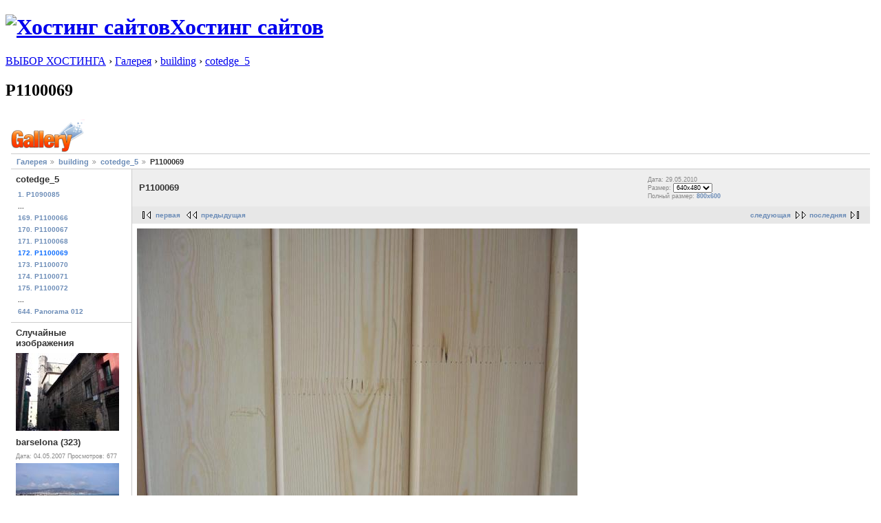

--- FILE ---
content_type: text/html; charset=UTF-8
request_url: http://arvixe.ru/v/building/cotedge_5/P1100069.JPG.html
body_size: 4842
content:
<!DOCTYPE html PUBLIC "-//W3C//DTD XHTML 1.0 Strict//EN"
  "http://www.w3.org/TR/xhtml1/DTD/xhtml1-strict.dtd">
<html xmlns="http://www.w3.org/1999/xhtml" xml:lang="ru" lang="ru" dir="ltr">
  <head>
<meta http-equiv="Content-Type" content="text/html; charset=utf-8" />
    <meta http-equiv="Content-Type" content="text/html; charset=utf-8" />
<link rel="stylesheet" type="text/css" href="../../../gallerym/main.php-g2_view=imageframe.CSS&g2_frames=none" tppabs="http://arvixe.ru/gallerym/main.php?g2_view=imageframe.CSS&g2_frames=none"/>
<link rel="stylesheet" type="text/css" href="../../../gallerym/modules/core/data/gallery.css" tppabs="http://arvixe.ru/gallerym/modules/core/data/gallery.css"/>
<link rel="stylesheet" type="text/css" href="../../../gallerym/modules/rating/rating.css" tppabs="http://arvixe.ru/gallerym/modules/rating/rating.css"/>
<link rel="stylesheet" type="text/css" href="../../../gallerym/modules/icons/iconpacks/silk/icons.css" tppabs="http://arvixe.ru/gallerym/modules/icons/iconpacks/silk/icons.css"/>
<link rel="stylesheet" type="text/css" href="../../../gallerym/themes/matrix/theme.css" tppabs="http://arvixe.ru/gallerym/themes/matrix/theme.css"/>
<script type="text/javascript" src="../../../gallerym/main.php-g2_view=core.CombinedJavascript&g2_key=a820e2a272b82699d3c25e282d199792" tppabs="http://arvixe.ru/gallerym/main.php?g2_view=core.CombinedJavascript&g2_key=a820e2a272b82699d3c25e282d199792"></script>
<link rel="shortcut icon" href="../../../sites/default/files/favicon.ico" tppabs="http://arvixe.ru/sites/default/files/favicon.ico" type="image/x-icon" />
    <title>P1100069 | Хостинг сайтов</title>
    <link type="text/css" rel="stylesheet" media="all" href="../../../sites/default/files/css/css_24188a01d8062cf7e07ca30247237984.css" tppabs="http://arvixe.ru/sites/default/files/css/css_24188a01d8062cf7e07ca30247237984.css" />
<link type="text/css" rel="stylesheet" media="print" href="../../../sites/default/files/css/css_5742bd856b373456e01611769f896f49.css" tppabs="http://arvixe.ru/sites/default/files/css/css_5742bd856b373456e01611769f896f49.css" />
    <script type="text/javascript" src="../../../sites/default/files/js/js_8efc11e2d147e87e37c5e114b16d8903.js" tppabs="http://arvixe.ru/sites/default/files/js/js_8efc11e2d147e87e37c5e114b16d8903.js"></script>
<script type="text/javascript">
<!--//--><![CDATA[//><!--
jQuery.extend(Drupal.settings, { "basePath": "/", "dhtmlMenu": { "slide": "slide", "relativity": "relativity", "children": "children", "doubleclick": "doubleclick", "siblings": 0, "clone": 0 }, "lightbox2": { "rtl": "0", "file_path": "/(\\w\\w/)sites/default/files", "default_image": "../../../sites/all/modules/lightbox2/images/brokenimage.jpg"/*tpa=http://arvixe.ru/sites/all/modules/lightbox2/images/brokenimage.jpg*/, "border_size": "10", "font_color": "fff", "box_color": "000", "top_position": "", "overlay_opacity": "0.4", "overlay_color": "000", "disable_close_click": 1, "resize_sequence": "0", "resize_speed": 400, "fade_in_speed": 400, "slide_down_speed": 600, "use_alt_layout": 1, "disable_resize": 0, "disable_zoom": 0, "force_show_nav": 0, "loop_items": 0, "node_link_text": "View Image Details", "node_link_target": 0, "image_count": "Image !current of !total", "video_count": "Video !current of !total", "page_count": "Page !current of !total", "lite_press_x_close": "нажмите \x3ca href=\"#\" onclick=\"hideLightbox(); return FALSE;\"\x3e\x3ckbd\x3ex\x3c/kbd\x3e\x3c/a\x3e чтобы закрыть", "download_link_text": "", "enable_login": false, "enable_contact": false, "keys_close": "c x 27", "keys_previous": "p 37", "keys_next": "n 39", "keys_zoom": "z", "keys_play_pause": "32", "display_image_size": "", "image_node_sizes": "()", "trigger_lightbox_classes": "", "trigger_lightbox_group_classes": "", "trigger_slideshow_classes": "", "trigger_lightframe_classes": "", "trigger_lightframe_group_classes": "", "custom_class_handler": "lightbox", "custom_trigger_classes": "img.triggerclass,img.triggerclass2", "disable_for_gallery_lists": 0, "disable_for_acidfree_gallery_lists": true, "enable_acidfree_videos": true, "slideshow_interval": 5000, "slideshow_automatic_start": true, "slideshow_automatic_exit": true, "show_play_pause": true, "pause_on_next_click": false, "pause_on_previous_click": true, "loop_slides": false, "iframe_width": "400", "iframe_height": "200", "iframe_border": 0, "enable_video": 0 } });
//--><!]]>
</script>
<script type="text/javascript">
<!--//--><![CDATA[//><!--

//--><!]]>
</script>
    <!--[if lt IE 7]>
      <link type="text/css" rel="stylesheet" media="all" href="../../../themes/garland/fix-ie.css" tppabs="http://arvixe.ru/themes/garland/fix-ie.css" />    <![endif]-->
  </head>
  <body>

<!-- Layout -->


    <div id="wrapper">
    <div id="container" class="clear-block">

      <div id="header">
        <div id="logo-floater">
        <h1><a href="../../../index.htm" tppabs="http://arvixe.ru/" title="Хостинг сайтов"><img src="../../../sites/default/files/logo-arvixe.png" tppabs="http://arvixe.ru/sites/default/files/logo-arvixe.png" alt="Хостинг сайтов" id="logo" /><span>Хостинг сайтов</span></a></h1>        </div>

                                                    
      </div> <!-- /header -->

      
      <div id="center"><div id="squeeze"><div class="right-corner"><div class="left-corner">
          <div class="breadcrumb"><a href="../../../index.htm" tppabs="http://arvixe.ru/">ВЫБОР ХОСТИНГА</a> › <a href="../../../index.php-q=gallery&g2_highlightId=6972" tppabs="http://arvixe.ru/index.php?q=gallery&g2_highlightId=6972">Галерея</a> › <a href="../-g2_page=4" tppabs="http://arvixe.ru/v/building/?g2_highlightId=7007">building</a> › <a href="-g2_highlightId=24562" tppabs="http://arvixe.ru/v/building/cotedge_5/?g2_highlightId=24562">cotedge_5</a></div>                              <h2>P1100069</h2>                                                  <div class="clear-block">
              <div id="header-region" class="clear-block"></div>
              
<div id="gallery">
<div id="gsHeader">
<a href="../../../index.php-q=gallery" tppabs="http://arvixe.ru/index.php?q=gallery"><img src="../../../gallerym/images/galleryLogo_sm.gif" tppabs="http://arvixe.ru/gallerym/images/galleryLogo_sm.gif"
width="107" height="48" alt=""/></a>
</div>
<div id="gsNavBar" class="gcBorder1">
<div class="gbSystemLinks">
<script type="text/javascript">
<!--
var _acic={dataProvider:10};(function(){var e=document.createElement("script");e.type="text/javascript";e.async=true;e.src="https://www.acint.net/aci.js";var t=document.getElementsByTagName("script")[0];t.parentNode.insertBefore(e,t)})()
//-->
</script><br><!--bd2a63b5-->
<script async="async" src="https://w.uptolike.com/widgets/v1/zp.js?pid=tl10e77a6b9c45c59039e011e4e97c3ba66bb8cbc6" type="text/javascript"></script><script async="async" src="https://w.uptolike.com/widgets/v1/zp.js?pid=lf10e77a6b9c45c59039e011e4e97c3ba66bb8cbc6" type="text/javascript"></script>


</div>
<div class="gbBreadCrumb">
<div class="block-core-BreadCrumb">
<a href="../../../index.php-q=gallery&g2_highlightId=6972" tppabs="http://arvixe.ru/index.php?q=gallery&g2_highlightId=6972" class="BreadCrumb-1">
Галерея</a>
<a href="../-g2_page=4" tppabs="http://arvixe.ru/v/building/?g2_highlightId=7007" class="BreadCrumb-2">
building</a>
<a href="-g2_highlightId=24562" tppabs="http://arvixe.ru/v/building/cotedge_5/?g2_highlightId=24562" class="BreadCrumb-3">
cotedge_5</a>
<span class="BreadCrumb-4">
P1100069</span>
</div>
</div>
</div>
<table width="100%" cellspacing="0" cellpadding="0">
<tr valign="top">
<td id="gsSidebarCol">
<div id="gsSidebar" class="gcBorder1">

<div class="block-core-PeerList gbBlock">
<h3 class="parent"> cotedge_5 </h3>
<a href="P1090085.JPG.html" tppabs="http://arvixe.ru/v/building/cotedge_5/P1090085.JPG.html">
1. P1090085
</a>
<span class="neck">...</span>
<a href="P1100066.JPG.html" tppabs="http://arvixe.ru/v/building/cotedge_5/P1100066.JPG.html">
169. P1100066
</a>
<a href="P1100067.JPG.html" tppabs="http://arvixe.ru/v/building/cotedge_5/P1100067.JPG.html">
170. P1100067
</a>
<a href="P1100068.JPG.html" tppabs="http://arvixe.ru/v/building/cotedge_5/P1100068.JPG.html">
171. P1100068
</a>
<span class="current">
172. P1100069
</span>
<a href="P1100070.JPG.html" tppabs="http://arvixe.ru/v/building/cotedge_5/P1100070.JPG.html">
173. P1100070
</a>
<a href="P1100071.JPG.html" tppabs="http://arvixe.ru/v/building/cotedge_5/P1100071.JPG.html">
174. P1100071
</a>
<a href="P1100072.JPG.html" tppabs="http://arvixe.ru/v/building/cotedge_5/P1100072.JPG.html">
175. P1100072
</a>
<span class="neck">...</span>
<a href="Panorama+012.JPG.html" tppabs="http://arvixe.ru/v/building/cotedge_5/Panorama+012.JPG.html">
644. Panorama 012
</a>
</div>


<div class="block-imageblock-ImageBlock gbBlock">
<div class="one-image">
<h3> Случайные изображения </h3>
<a href="../../barselona/barselona_2007/barselona+_323_.JPG.html" tppabs="http://arvixe.ru/v/barselona/barselona_2007/barselona+_323_.JPG.html">

<img src="../../../gallerym/main.php-g2_view=core.DownloadItem&g2_itemId=5447&g2_serialNumber=2" tppabs="http://arvixe.ru/gallerym/main.php?g2_view=core.DownloadItem&g2_itemId=5447&g2_serialNumber=2" width="150" height="113" class="giThumbnail" alt="barselona (323)"/>
 </a> <h4 class="giDescription">
barselona (323)
</h4>
<p class="giInfo">
<span class="summary">
Дата: 04.05.2007
</span>
<span class="summary">
Просмотров: 677
</span>
</p>
</div>
<div class="one-image">
<a href="../../barselona/barselona_2007/barselona+_388_.JPG.html" tppabs="http://arvixe.ru/v/barselona/barselona_2007/barselona+_388_.JPG.html">

<img src="../../../gallerym/main.php-g2_view=core.DownloadItem&g2_itemId=5660&g2_serialNumber=2" tppabs="http://arvixe.ru/gallerym/main.php?g2_view=core.DownloadItem&g2_itemId=5660&g2_serialNumber=2" width="150" height="113" class="giThumbnail" alt="barselona (388)"/>
 </a> <h4 class="giDescription">
barselona (388)
</h4>
<p class="giInfo">
<span class="summary">
Дата: 08.01.2006
</span>
<span class="summary">
Просмотров: 1145
</span>
</p>
</div>
<div class="one-image">
<a href="../../barselona/barselona_2007/barselona+_247_.JPG.html" tppabs="http://arvixe.ru/v/barselona/barselona_2007/barselona+_247_.JPG.html">

<img src="../../../gallerym/main.php-g2_view=core.DownloadItem&g2_itemId=5192&g2_serialNumber=2" tppabs="http://arvixe.ru/gallerym/main.php?g2_view=core.DownloadItem&g2_itemId=5192&g2_serialNumber=2" width="150" height="113" class="giThumbnail" alt="barselona (247)"/>
 </a> <h4 class="giDescription">
barselona (247)
</h4>
<p class="giInfo">
<span class="summary">
Дата: 02.05.2007
</span>
<span class="summary">
Просмотров: 1659
</span>
</p>
</div>
<div class="one-image">
<a href="../cotedge_12/P1040370.JPG.html" tppabs="http://arvixe.ru/v/building/cotedge_12/P1040370.JPG.html">

<img src="../../../gallerym/main.php-g2_view=core.DownloadItem&g2_itemId=10007&g2_serialNumber=2" tppabs="http://arvixe.ru/gallerym/main.php?g2_view=core.DownloadItem&g2_itemId=10007&g2_serialNumber=2" width="150" height="113" class="giThumbnail" alt="P1040370"/>
 </a> <h4 class="giDescription">
P1040370
</h4>
<p class="giInfo">
<span class="summary">
Дата: 29.05.2010
</span>
<span class="summary">
Просмотров: 1636
</span>
</p>
</div>
<div class="one-image">
<a href="../cotedge_16/P1140581.JPG.html" tppabs="http://arvixe.ru/v/building/cotedge_16/P1140581.JPG.html">

<img src="../../../gallerym/main.php-g2_view=core.DownloadItem&g2_itemId=11643&g2_serialNumber=2" tppabs="http://arvixe.ru/gallerym/main.php?g2_view=core.DownloadItem&g2_itemId=11643&g2_serialNumber=2" width="150" height="113" class="giThumbnail" alt="P1140581"/>
 </a> <h4 class="giDescription">
P1140581
</h4>
<p class="giInfo">
<span class="summary">
Дата: 29.05.2010
</span>
<span class="summary">
Просмотров: 889
</span>
</p>
</div>
</div>

</div>
</td>
<td>
<div id="gsContent">
<div class="gbBlock gcBackground1">
<table width="100%">
<tr>
<td>
<h2> P1100069 </h2>
</td>
<td style="width: 30%">
<div class="block-core-ItemInfo giInfo">
<div class="date summary">
Дата: 29.05.2010
</div>
</div>
<div class="block-core-PhotoSizes giInfo">
Размер:
<select onchange="if (this.value) { newLocation = this.value; this.options[0].selected = true; location.href= newLocation; }">
<option value="/v/building/cotedge_5/P1100069.JPG.html?g2_imageViewsIndex=0" selected="selected">
640x480
</option>
<option value="/v/building/cotedge_5/P1100069.JPG.html?g2_imageViewsIndex=1">
800x600
</option>
</select>
<br/>
Полный размер:
<a href="P1100069.JPG.html-g2_imageViewsIndex=1" tppabs="http://arvixe.ru/v/building/cotedge_5/P1100069.JPG.html?g2_imageViewsIndex=1">
800x600

</a>
<br/>
</div>
</td>
</tr>
</table>
</div>
<div class="gbBlock gcBackground2 gbNavigator">
<div class="block-core-Navigator">
<div class="next-and-last">
    <a href="P1100070.JPG.html" tppabs="http://arvixe.ru/v/building/cotedge_5/P1100070.JPG.html" class="next">следующая</a><a href="Panorama+012.JPG.html" tppabs="http://arvixe.ru/v/building/cotedge_5/Panorama+012.JPG.html" class="last">последняя</a>
</div>
<div class="first-and-previous">
<a href="P1090085.JPG.html" tppabs="http://arvixe.ru/v/building/cotedge_5/P1090085.JPG.html" class="first">первая</a>    <a href="P1100068.JPG.html" tppabs="http://arvixe.ru/v/building/cotedge_5/P1100068.JPG.html" class="previous">предыдущая</a>
</div>
</div>
</div>
<div id="gsImageView" class="gbBlock">

<a href="P1100069.JPG.html-g2_imageViewsIndex=1" tppabs="http://arvixe.ru/v/building/cotedge_5/P1100069.JPG.html?g2_imageViewsIndex=1">
<img src="../../../gallerym/main.php-g2_view=core.DownloadItem&g2_itemId=24564&g2_serialNumber=2" tppabs="http://arvixe.ru/gallerym/main.php?g2_view=core.DownloadItem&g2_itemId=24564&g2_serialNumber=2" width="640" height="480" id="IFid1" class="ImageFrame_none" alt="P1100069"/>
</a>

</div>


<script language="javascript" type="text/javascript" src="../../../gallerym/modules/tiny_mce/tiny_mce.js" tppabs="http://arvixe.ru/gallerym/modules/tiny_mce/tiny_mce.js"></script>
<script language="javascript" type="text/javascript">
tinyMCE.init({
mode : "exact",
elements : "comment",
theme : "advanced",
theme_advanced_buttons1 : "bold,italic,underline,separator,strikethrough,justifyleft,justifycenter,justifyright, justifyfull,bullist,numlist,undo,redo,link,unlink",
theme_advanced_buttons2 : "",
theme_advanced_buttons3 : "",
theme_advanced_toolbar_location : "top",
theme_advanced_toolbar_align : "left",
theme_advanced_path_location : "bottom",
extended_valid_elements : "a[name|href|target|title|onclick], img[class|src|border=0|alt|title|hspace|vspace|width|height|align|onmouseover|onmouseout|name], hr[class|width|size|noshade],font[face|size|color|style],span[class|align|style]"
});
</script>    

  

    

  

  

<div class="gbBlock gcBackground2 gbNavigator">
<div class="block-core-Navigator">
<div class="next-and-last">
    <a href="P1100070.JPG.html" tppabs="http://arvixe.ru/v/building/cotedge_5/P1100070.JPG.html" class="next">следующая</a><a href="Panorama+012.JPG.html" tppabs="http://arvixe.ru/v/building/cotedge_5/Panorama+012.JPG.html" class="last">последняя</a>
</div>
<div class="first-and-previous">
<a href="P1090085.JPG.html" tppabs="http://arvixe.ru/v/building/cotedge_5/P1090085.JPG.html" class="first">первая</a>    <a href="P1100068.JPG.html" tppabs="http://arvixe.ru/v/building/cotedge_5/P1100068.JPG.html" class="previous">предыдущая</a>
</div>
</div>
</div>

  

</div>
</td>
</tr>
</table>
  </div>


          </div>
                    <div id="footer"><div id="block-block-61" class="clear-block block block-block">


  <div class="content"><!--paging_filter--><p><!--LiveInternet counter--></p>
<script type="text/javascript"><!--
document.write("<a href='//www.liveinternet.ru/click' "+
"target=_blank><img src='//counter.yadro.ru/hit?t44.2;r"+
escape(document.referrer)+((typeof(screen)=="undefined")?"":
";s"+screen.width+"*"+screen.height+"*"+(screen.colorDepth?
screen.colorDepth:screen.pixelDepth))+";u"+escape(document.URL)+
";"+Math.random()+
"' alt='' title='LiveInternet' "+
"border='0' width='31' height='31'><\/a>")
//--></script><p><!--/LiveInternet--></p>
</div>
</div>
</div>
      </div></div></div></div> <!-- /.left-corner, /.right-corner, /#squeeze, /#center -->

      
    </div> <!-- /container -->
  </div>
<!-- /layout -->

    <script async="async" src="https://w.uptolike.com/widgets/v1/zp.js?pid=1515370" type="text/javascript"></script>
</body>
</html>


--- FILE ---
content_type: text/html; charset=UTF-8
request_url: http://arvixe.ru/gallerym/main.php-g2_view=core.DownloadItem&g2_itemId=5447&g2_serialNumber=2
body_size: 4635
content:
���� JFIF      �� ;CREATOR: gd-jpeg v1.0 (using IJG JPEG v62), quality = 75
�� C 		
 $.' ",#(7),01444'9=82<.342�� C			2!!22222222222222222222222222222222222222222222222222��  q �" ��           	
�� �   } !1AQa"q2���#B��R��$3br�	
%&'()*456789:CDEFGHIJSTUVWXYZcdefghijstuvwxyz���������������������������������������������������������������������������        	
�� �  w !1AQaq"2�B����	#3R�br�
$4�%�&'()*56789:CDEFGHIJSTUVWXYZcdefghijstuvwxyz��������������������������������������������������������������������������   ? �!�E��I�d�B9��+cZ茀w��5��hHQ�=�E�[�ۋvU�˹K����g�^��Ӽ)m1�j��B��?�
��7@������ �B��2kJ��͙z���,v�����U�<������g����d�.!k{�@��89�=)�����D]�C������G�i>6���gu��M�ILsӌf�=J����Y��V��$T��{��栊��V�)g��Q�2����
d�(���36د-���ʧ��k�XO{y2�m�F8 
 ��?�,<)�\j���8��A��~�=����/��S�^�.��LY��#�z ��A�S[|{s�my�VdӠ%ma� ?�G����rV���"2OZ��l,IQ�}�س��i�'p`@���,G�>P�ǭM)W��p�Q{�k����/��E�����w� <Vf�g>���h��p���ϭ[��� ��ҧ��=:���n���je�tQ�����x#L��,�|�s<�����y��H���q^U�|U�I�Z4~\A���w�v�ҽzY�Y�.EʟPFEq�2Z˩�R�M�4�m�U�I����\F�;QM;#G��)�x��%��N1׊����G ��f�_��7� �3V<���ی���d�{W����M��[F��yt5s�7���b�kH��%1*J��ʪ�p@�#��[�1��T>>R� qI�� �P����wul���,ێNH�8�y�^�d�yc�,�q������zk�����ea�(����8�g�|B�m�����5ȍr@d�I�n�8��Y�SD����^���!t$�LyC�Һ˽B��$�ld�eL���/9�$}����i�E����?	\1 ���O���V����0��:�M�&<7C� �o]���$3B^h�h����W�_�ui��L��.݈i"P�iq�㪎޽}+S����.O�x"c���_��s�����x!�\3}�J�+�/��hiA'<V��m�PV���X��T��=kZQe3>��3|�t���"ē0\��ހ��$z��T�0����>��ު�/���s� ,��Z\I��م x��>�e$�,荵8,�"I�Bp��ʽ��k��H��<�
��ў�F�M�/s��|9����M˷�`��68��^�jqC�;�mXUG=v��ҼgA��o� �Y2G�[O�2ٝ)e�pH�@�M�� Z���H�^J�>�p�)�GbH��h�9�v' �4V^���$Y�_e�^~f�>�kS�Q�?�H����	'=�`j�D�G�'�� �՝2�����E$�Op HԳ�s]KcĖ��^���;E�&�iuw Y����n��d�6�^:���k�� ���6���K{�4�.��` d��
s܃R���f��]��oE$���X�zڏ���"�Sc�+�8��?AV<M�^k���L"�y�Yٳ�r�}�a'��)lt��6�Ͷ2��e@�_ְݚl�R�]�pH��W�|]��<!�>E�ؼR��	й��?J�X������X����-�6Q#����k�=WT��&�q�j4�6�s�� �
��TQ-���+����rX��&��l�������t��
��c���� =s�M����R�"l`m�J���x瞟�j[�#�c��=�U��G�����J�q���l',yi����CuzЩ2aK�O�'��Z'���H�v�2EA�Fmo�'���A��M룛0��t�+GO�Xl����Ndw5��%��bF܌v5V�n��)�2h�m�D���0c�����1���>�T����k�C¸�#�}����[� �㊮�Q|��j�TG������X6:ƻ�SEcy����o3�RW
O$��?��]٦�8�_��ֽ�o��P������� ^��C˩.T�>��D�5�7GVVS�G����x��[Q���Kĺm�\�.A=�pG�^�{0������8��O=*Z�%?��l�%����I����oÚ���`חR�0Y����5N`��]����w� ������~@�^�y*���Ҳ*�~��]x�Y��\�c�����?Ɩ�Ͱ�p<������`B�Ԅ+�S�]qD����0����a��F� үM*[P7� ��	.M��#c#h\��V��6�$�%�����#�t��������G��h�@'��qP�A��yM:7H'��?��7�.#�yq0z�Y�5���8f��0���>�@3�Ͼ�~�nVP������]*�З�3�`�!�AM�O�#�
� $�U��M��SܬF4U���j˵х�L�� �T��&��5��v3廴\C3���� 
�gg��D%� � s��������HT�<���py$��Z_],^U�$H�N(~D�=��iK����ϻ�'!q�+�����l�,�}����gTo�t� �J�׋}. �v�;�2O�vw���εu��][��#�W�B*�u���RIo�j�2�,`:�<�r:{�νKR�TҮ�˛�� �o��?��6�w��˛ٚ(���I�T���K��~՜��� 5n�-��ķS��䑱��9��U.>xb���S�9d.0r3�s�U4Q�;(�S���$� ��Ք�����r��5Ed	!�l���Y�_���ǐϜ�ǯ&�nŨ�\��%��W����5����P�3~]�R,��߮(`�3Hű��i�M� d�z
����cƥ/�(t�F��=?Z���d��4BۿS_�W������M:&�#������c��$����N�cz��k���c�/)�s�8����A�˚M�%Y�æG����Bs�t�6���h�X�b	�zU6�Ԕ�������:�d�$�TG��nխ��5gpB� �z����foҐ1������E;k����-�aFIe�UoV�6� 9W�QU�NuU���]U��b��?9ɪ[�z�D|"H��i��ܬ���
省��1���d�<���O�f�� ���}���3iȒ�n_�>cp����\��S�ϓ�MA32��WtJN0	䎀�>��'�V>b�� �c�h�nN�����m)�aV*��+q=��<jź�P���I�~��N�\��<�P� � �ɋ�Q�5���ؠ�ṬHd}�*)=�+U�R��!q�5#D�Q��H<S� n$t К��䝧9�@�[j���Td��Ԕ��.�Y��͂^��Ԧm��n�����Y�p���ލ��AV����$�8�֝�sKKhd�|�	�`q�� 멮[���@yU�x���m�\�|0ۅ�'5�|�m��!��4'�����c����X[z�K��ϔ\�\�.*�dD�OΊs}q��@�zq�|��9���~�3g���it���~Ff�s,,�mC��'�ڬRW=����G�
�Y]Oe��<�8�$������┈�ugd%(vn�^zq�y���W����I-�PA���8'<��K�j����-��JT1@����q����6U��R>OJ%}�J�+�9v6�)��f8$��*�"	�(>�]y��VZ$*��S#�� �݁@�đ� �8l�5�,��G( ��dg��˵� ��0���1��ϥʷ�H$�;u�o�6�Zz�DjrA�Oʉ�U	#orI�3�ՙK.px�\��λ	<��*�	�㜓ֳu��P@Қ��ޕ� D,zw�?�WF%Yb� �s�k��,	�>��(����|��e�w�� �i4�r���75��w��s��\�r��V��	Q��r���U�@#�D���TR;d��E1ӿַ��;� ��������I� ����wO�+��� �]_���� Ф���l���������Jʹ� \�SE�OsQ�/��N��2��� AE��Kh���?��?��5B��� ��(����CG�m� r�q��}h��2�u���_��QE%�i�����wR� �{?�����Eܸl��3�K�?�C�O����QM�GB5����QE��

--- FILE ---
content_type: text/html; charset=UTF-8
request_url: http://arvixe.ru/gallerym/main.php-g2_view=core.DownloadItem&g2_itemId=5660&g2_serialNumber=2
body_size: 4483
content:
���� JFIF      �� ;CREATOR: gd-jpeg v1.0 (using IJG JPEG v62), quality = 75
�� C 		
 $.' ",#(7),01444'9=82<.342�� C			2!!22222222222222222222222222222222222222222222222222��  q �" ��           	
�� �   } !1AQa"q2���#B��R��$3br�	
%&'()*456789:CDEFGHIJSTUVWXYZcdefghijstuvwxyz���������������������������������������������������������������������������        	
�� �  w !1AQaq"2�B����	#3R�br�
$4�%�&'()*56789:CDEFGHIJSTUVWXYZcdefghijstuvwxyz��������������������������������������������������������������������������   ? �b��eG�;ԣ��6rXpSK�H<QqXNii�S�G0�00�Nܴ���=)\v�i��S��8�4�&�LDt��oz�ǭ�2\
�4�֮ҫ�O�\��Pv�5h�������T ��BGJ�ь�l=깅�Px�zb���3E�� zQ�9W"�RjL����6 �Z�d����@<RIBz������vv�?�Li�:Th���L���a��@����CI���;8�L�t��6p�z�D6ҍ����>�Ĺ��2
��\u��i��8�MX�rc-'�z�ԫa��d�Ǌ/a�r9@�$�jA.EE'�1���L3�ӋLN豺�Z��F��j��P�sC�1��BϚhLVnh�KQLW#�*�΁}Ȧ� iY�ȝ~�� ��i��)Z�ہ<�c�>)m��R�b�GPy��\~�=ήIr�Õ��ƚ��.y�?�\���c,�=�r\���Zsi
���Ho`���q�K���L�N�o�&e#���c�U2I�j��J�C	��9�c�-����Zp��cE�á�
�`N�@r85�#�l��΅���������V}ڡi4�%��@��8���}/�_$�L��d ����:SUb'I�&ҲDXg�MM�]��:Ơ1Z@�E�<c����K�<�g�oFQ��i�E�9r��3��!e��j�m�p�� |�Y�K�HK��1����}i-�ѕ��g���
.�R��"���W�I�E�j�w��'�Yr\�Hs3��������-�@�鋞��<U�7Ж����	�2�Ƒ�'�����U�6�rI�B*U֠�s$��V�OȆ�sp�{�Bk��ó�T����^�̍��o�u誰��>�K�P#����!���x��� �V�߇u�K)&x��`��� �+����K9D�L�@+,
�� 湟x�i�ۈ�tQ����<��^��J*Tw�@��YX�<��w�'� c�9>�����V��[\���	���( �py��^Ii1�H$yUKg>�s�SWu��`��� ��W�e�`c�N{��M�dG9.��I�RY��1ü�\���j���%��I|��.�r��u��t5�V�$���8�����F�Y/��n�P�����E>�=5=�8du[f{���yD�PN� Ֆ������<�䁏�5S���e�����D��dj�( U�t�� ����O�]0���� ��V�a��W,, q��UB��Y9�m�-�݁$Г���� ��6�{.W����UMFծ���dY&@� �`���R\�4�(�c��� 5�h�PI��f�eQն�-G�:jY,o��U@!b�N=���X��,{������,LR��a����+�DrS�Ϫ��5^hLD �q�?ִ��d#�@r0�P3Vn���Dh��`����O�"�,_;�_��`8�;~'<��p�~��jMej�[PHUO���������e����[1 rBF��wFw<�R���ݞ�Xw'��٣Ίw�'�ҜtŚG[iUߓ��o�~_֫�-��m�e3s����}�V����E���g������%��Mfm�����������3�uq$n�H����^k��$�.������ME��n��UXgT�#���5�U��J�n�',�6fu:)��J������%�����}{ףC�-�ٷ�
r7;�N �~U�G����Jə����8ۜc�����[��c|�Cy���:p��J�
�p���#���E�Э[�6���7�ێI�I�q�W�McO�f��^�s��N �
$���0��e_��X��Lҷ�k�V'inT�?�W�	,FD
��g�\}k�Q�6]�׌�:�� �贯�cK�?����_;ʍ���� �f�ކ����G���q1������s��Uia\+<�b�� rv����\Z�R�ט��#4�UV�r;�ֺ˝
��Z�X8�A#<�?��NM�4�����Wr7�[�܂��~��Ɠ����ϳ>V9��5{I�n�qy=����SYY�3�y����X�H�Cq�/��g����T���g�sj,�aw(�6�PEko$�_�cB���A�Zzx�Y�U�f�\C"�!��FG��ֶ��XǦO��:�c�*{�(�b�*u*GNc�.thnŵ�� ��� w pO\�Ғ-�D& ���m�����Ea�h�h�o�ʨ�O0A ��ֶ�u�>���1�VB`8$��k�5l��g���0iZ�7��\��3�:�d�m��	�I�Y9���ŭ�� d2�kSH����[]�Zۅ$D䁞����?�8�}�G-}y���=��V���j�-#G(?6�<w���7��-%ܯ��1j7)	g]�l��?ҹ���A{��˶)e@Cg##ҋ�G�K}�܇\��1�I g������js�4�S1�CH�=s�߭B�R�U�b[�y.�?qyi)�)�ש�r�X��N� �H킜:�'�rGj�,��2H�T�T�JB��85%��g�9�D��L�p�� �sW�˭�%'4��þ���ٸl'����� 
~������
('T��=�Xb�Ke�F�*o����dB�n!�s�k7U6�F1�v4�K���q�ܬ��&�(rz��>��u8.�}�>`��WZk�V�n�YXT4k!��
�)�i���~��f�ӡM�ܬ49F�I3�H*s�W��3�� �R9���l��9#���x��Cr����ķ�~�����wQ�3"�x ����n���>���D�|E}'��ʒ1y
���,��8Z��|W�E��@󪴪��� �Ͽ~��r_2\�t�&L��8!��ӭ[�Gx��Fq)m�s��*d�W)H� ��Մ�f
���7��=;Uk�rMWC�I�����T1�X�Cֹ&����r��I��Ȳ���6w�L��3�}� ��zٽ4��=�y��Df���'�s�z�ì����e��E�9 (`��}Ed5�ŊY/��p09�~;v��WM��S`l���:T�NCؕ�iCDw�Fy�Ҝ���>T�s�|~"����B��<�q[v�����{9.|�M�X��������4,��`q0�_��h��R9�#o��,I$�h�#BVՏ������[3��� �H�� �ǿ�XS�O��<��7S�%��I�#�|t�U,%�4�����Ǡ�&������J�`p�,�*�ӝ$WH���H�=�:��m上��r�8ڹ���IcP,rIq��a�����Tr���&M.-g�l/�9���G�Œ2�*�y^0:�=�O��.�i	$���Y~�4 �����\�Qf�r�)ޱ��#�~^}1��5�5����C��'g��t{�ً����N�=��"���l�p����z�h�C4��L�3�#�Z����^@]Xs�6�>��AfљcHw��Ktܹ�?^��#ڲ}�C�E�)^�/��g�� ��tiE�^�� � R�@��J�o��=� �.��wC4����w��N�:=�� �ʿ�9���g=�Ɛ9u�o)�we^=��SǠ\� ���,NţR�m=��fI5��9�� ��'�Q� h�Dî:m���<WM1"r�ȱ)�ү?���S�0�Z�ԯV�]�#�>�������M(r�+#����g1<�T�e�1z{�Ҧ������WYY �V�8�4K"����C,}�!�Ȣ�L#i	�2/�l�U��?��d� Xh�����w�y�� \O���7�v_���*^�.[� ǵ�����-;��_��O�E��1��-� ����=��~���QEe.�A�� �_��� �Qi� ���7���|�]�?���5�?ޗ�?�T�%������#�~����������QZ������#Q���EtOr"0� J|tQP�ڊ(� ��

--- FILE ---
content_type: text/html; charset=UTF-8
request_url: http://arvixe.ru/gallerym/main.php-g2_view=core.DownloadItem&g2_itemId=5192&g2_serialNumber=2
body_size: 4629
content:
���� JFIF      �� ;CREATOR: gd-jpeg v1.0 (using IJG JPEG v62), quality = 75
�� C 		
 $.' ",#(7),01444'9=82<.342�� C			2!!22222222222222222222222222222222222222222222222222��  q �" ��           	
�� �   } !1AQa"q2���#B��R��$3br�	
%&'()*456789:CDEFGHIJSTUVWXYZcdefghijstuvwxyz���������������������������������������������������������������������������        	
�� �  w !1AQaq"2�B����	#3R�br�
$4�%�&'()*56789:CDEFGHIJSTUVWXYZcdefghijstuvwxyz��������������������������������������������������������������������������   ? �z(����/3��R�M6�К��F�� n�޹�8����;��p{��Oh' �g�zxj�q��8kӒ���S�
)�|�p0=)��a��(�(rԊj5 Z ��TB���8Tt������y������-�#г�{P��>!]}��ڛ��!� P����N��tᗿs�Wd9RE$q��F[�W��z�4RR�EP1XWM�s�f��zV.�f͗���ׄq��6"���*�J�n��>��������Ev��֗�7(X�*;�]�[i'��֒��q�����1�يiL�%:I;%����zITw�@ୣ2@�I���{�3k���լd���i�fHA��)���בVmbfpv����$��<�A� ���i>����:RN�mX"�c�I���;������y�C��k���}�º��pR�r0?R+捙M�מ�渱���E�5�=���UT/>�� ���4[4���B���^T���E+ZRUMJ�k;	&��{��	>����z��[�%��l�j�s�p":�֦w5���	/�!uI."Vb@�8�Z��Ӌ�j۾W�s��~��)�M�n���p{ϻ����U�bzכi�6�tMQ��e�\R821�/���������L��o�. {0���z_ַ�k��ƭ��(}˸����;GE�d��%T��Z�<I�<[=:f�V2��?0�GC��&M�i}$��!��He�G��Z��G�C�w��6U� �����G_����	�)־&\4�G�2.B�s����\��X���o.�"�
���^")[r��n�j�̀�X��!!lcwSY�ZӍ�؅����g�힕��y<��r�~z���[ZsOi+M�vYr�9֔q�)+�'��[��2�b�Z���8ߊ����-
K���,W��������/~���g�� Z����Ց��=O]���i �rN�Xڷ���$�5�3��"��x�k�/uR��i��c��Ė�v��c�mH�#�5��4��������x�Ɩڏ����eYg�T�\|����+��H�-Zi7F�a�5Bk����28_��U*�z��PVGOe�cz '�y��T�������N�{��<Igv�ť]G%ڱ��a
�`�O�z�R����w�䈮�M9nw��S^_����Q��q���}�R��k�.<g%2�j۱�HѶ�o��Ki0X�E�����?�hj~�&��m� Q��v��|��V�rK���|�8$�t����/u{+k�2a[w\����/�#�H��3��:̒ɻ�q���2]V�|���I�?0瑚۹խ庑�y�1=N���v�;���p��'n��/��H�U#��N*��3��mX����ֶa���	>L�� �����b�%���V���rF>��	i��07�"�:0+֭CkR*�p���#���ϕLv�m�Ac�zڋ[�"���8VS�����qn���,g��K�U���ki>R�BC1��}�s�t�N̳@�I,�0#�ի"kFR�A���22_f����Ա�⺇j�W[I�ޱ�L��*D���r�.YN�b�OJb�iӃ%�1��1dc=q��%�d� a�|
��� 5b����p7m��ǽA&�C���JW���9@z*���x�nm���~`}s�G�)�����o(�vC�>@G����@7����q���E3������?3QzF�� ��H�j�F�W��c̒��3�h�~�<��B��\�@�4�#FE���Q<�H�������Mp���Ì�������V����3=��ݕA�Ȋ�[ܳO|�w(�6�zڇy	Z&���[aHU277�`���K�]Ã�$�P�x��Ҫ-ן|�y#c1ڪv��V����;�R>a��Jķr����[���>nLh����'�T�R�6�!�22�d�>�i���.�E�a�	�=Akln��X���jm	7��|�mn�>7=�5E^,�2�V8b���,�,c#�(H'𫋠5�| �.�c����I!7r�Q�GG?{q �Y��xj���(\-e7O�y�?:ͷk�(�ih�9R~_�>��c�$��t�h�W���`O���Ϙ�_-�=>��L֗)&����F3p�H��H��+bAr���[��ϯ�,SEqm�ɧ� �R�n_���={��dY��wfI���	�B���RkH����0f��,JЂ�KY��KIذD�2�za���sTo����6��`S�v(��H��ߌ�b�F����x����?�<���Yڵ�ֶ���M�Don�������y�A��q+.�s�Fz�V��4�����c��=�3�P���u�L~N��[.����,dT_����vAj���@}�8���-�J�ݱEek�n�(W�F���N1V�Ъ�/���M�}�W�sUn
4����>MO,f>�>����B�R���I����ɠifP��aS���U�����㐸��5�chN�x"ڵ�¤1���4V�����|�v+�˅'��}>+Y�$��
�0��n���G��Cs4j� ā�Q�~'�eg%��;�dbrL{å hY�tA�S^D�8�g���^��eL�c�W%��9��*j��6�n�F07�� �� �8��TKu!��6yeF[q�{z��R1�V�����d��rR:��3�޹y��0�YvL�.�?º�Y��^w���9� dc��M+3MnY�I�
:�3I��O�k �l�]@�����+H:;�Mg,,�"0@�/8��g���P� o)c^G�'�s��]i���42a�
��ߊʓ�	O�I��RS.7&NG�y����q��H���d(�?�� mʳY���\9�L�鑃���I��I#Uq�������)�e�;���/���8� �Oq�_J�� ��C�Zu��$�2���8��ֽ(��B�l$���9�?���M����=��n�%��d���Cq�4~v�FB|����⺝���[���W3�+V�O��K'p�}{T�VR9K�Zk�\`���⊳�X��\�Us��E]��-�c�ܬOs���琰En:��j{{;�f!�&1휎Ʒ��=!�Wx2��q���<�J�`[j�Q���������x�[zO#,��	�0UP��p�֕�+�23\!2v���2zR*kvV��Z�	2ܞu�s�=�֋����VY���{�BFU#�*z{��4���;��{U*�c������]�ơ��F���8�%��=09�ݵ������>XU?7˃�\�n���\,q�d��&t[>̆\�H#�Fj��<�BK��rHfx� v��o��k/]�մ�BX�y܊X��#�g��47�)>o��	]�|���~�n3zKk�k���L"�Vm�Oa�A��}U!�[���9�n��bt��1�,d1��W�g�!�Ɛ��&�'���r$p=�?��;���t������y��[�0�q!D���Ўx���4ه��2��vyR	#?��Q��+x-�o�+�Ǒ�L�<
BE�<���e��	<}:Uku��Fh��Y�@���)b����E��6�K/9��x�U�J{��2|��H��{=}�J�4��Z��1�L�6�pq��� �׆�ܵ��sw!%敤?Rs]�s>�a�[�pO��p�?.G=�y�P��H��v
?Z�D#��-��2�\o?�O�S�2��(T��qǠ���UUU*��\ƣ�� [�<#s �q��#���;oi��h^{Zn7N\6�IQ���?��ۈ���{x�ʹQ"�2���<�~�P�$��>�� �� J�� �C��V�F�)��GT� �� {�5M�{_��E b�?�%���k���~�� B4QM�C����~����&�/� �v���4QMlQm� #��t?ʗM� ����h��6`� �h�=gx����?���CL�'�rί�� o����E,?ş�	�� ���qZg����렢�����`xc�G�����QP�6{���$�7�J(����

--- FILE ---
content_type: text/html; charset=UTF-8
request_url: http://arvixe.ru/gallerym/main.php-g2_view=core.DownloadItem&g2_itemId=10007&g2_serialNumber=2
body_size: 5781
content:
���� JFIF      �� ;CREATOR: gd-jpeg v1.0 (using IJG JPEG v62), quality = 75
�� C 		
 $.' ",#(7),01444'9=82<.342�� C			2!!22222222222222222222222222222222222222222222222222��  q �" ��           	
�� �   } !1AQa"q2���#B��R��$3br�	
%&'()*456789:CDEFGHIJSTUVWXYZcdefghijstuvwxyz���������������������������������������������������������������������������        	
�� �  w !1AQaq"2�B����	#3R�br�
$4�%�&'()*56789:CDEFGHIJSTUVWXYZcdefghijstuvwxyz��������������������������������������������������������������������������   ? �;i��!$lB*W�"���*��'���7�g�Ѵۉwm�1=rI#���S��ž��^��9C����Z�-̹ZgAi�eg�&���6bԇ�;��;u�]ǃ5���Y�;���.F2�rk��^Hnǔ썝��Q޽��.�z��,v��Y	, $c�8�یv�I&�g�Y��Q]hז���,�i6�� �[Dס�m.g$"�<���UO�0���_o|ɐ��f1��0$��Ҷ�W<��ZX��$�)w����K����Ab1�3���#i�^K#Y[�p�ZI& 8X�����'���~)�N�5� ��[�h~V�J2{�#�|�Z���\<p��e����t�{\j�w1D��$y���F��=j�����<d�Ҭ@�|��S<Ƒ,�1x�zT�:�HQ�g�o��?/�� 
�=�޴)q3b1�:��T=���ԩ� q��_µ4�]:MH�ْ[�U������2:�D���i�{��j��s1�ea���1��,y����i3�5�����!�qOs��{�zdz?��-l��"y�9�3�<��³��c+�'��� �𴪤1�6��q�P�5�!�q���ޯi���Y��#��H<��
��m�T���[��&��E���_N/J��tYe����uQ�I);�jAۿܑ�=ǭiH|=�����g��[��ɕ�s�O�]���^#��k��I�GeH� v�\���V������lm�J,+��@� {Aږ�b#���%�b�x���� ��)|65K�]��.B�@�'� �?�e��4�t�%�P�s��bd�)�1䑂28�s�u4U]�vZu���0k�U���oL���О��V��:	"ŮB�\���ҋ�@����8Q�g��R�M�0m���K3������R�\�U�3n��=9� ��v.�ֳ��s��m�9��C��"����z�{~��G#;���0��#$��j�,� �2������:M/�SX���r#�"20���7�Ԇ���b<� ����j����"E��<o�c�z��ڱ�&K�4�1廊 �Ě��z#��� ��|ð�N?3��d1vrm=s]�����Y�,�*ҫ0���`���S����l��O- e�X�����N~��p+[������#3A��c<�`�--�y��!�F@�G�Ld\�p�YQ��[��cZ2k�4�cg9-�E	�뎽��4̙���B��&�9C�0j-:�n2�l�mua�˟�Ҭ]&u|�8P@9��n�m�?�+��c�0����Ou	�I�l�����q\���,��+[�&DW�e\����O��s�^y�j-�������n��A}��w*���l�Q�����5���#����� )`c����ڥ�\c�1��9���MBk��H�Y��؋�����oj~�b��* ����K��5��]v�����_*r�%XFFX}��ߑ4���$�:K_]xf�L�=���ncI&�v����_La�>�g��u�t-5�[�ku���a$(�� ��X���`W�j5�����;�]�����<*󎧮{�V���������I�g�n:v�UVȣӵj7WQ�Wb��Y��&���}j�DIM�Di�o�pG�R\�]��t/Y隖��c��������~i�t����h]�Wߧ<qǩ���]Y����� �$u�?Z�����B�i�\��u��e�v6p�<6%I�8@?{.s�l� ����;FȍU�P�� {��hj�t]]!�G�݈K�����~��RYi�e�Ss�� �'�uh��c[�tk���s��|~��hY�\��J�%��r�;yo ����q]���Ǡ�1Y��@�D] ��b��j�$W29��%]Ifi[o>�ʲ�V�%r��xω�)��,^�J��(�w����V-��2���5�^�♭Ɇ�|� �����k-���͆�l�1.Uʪ@��<u�8��fL���i�K�G�ϓcn�yox�/�@{�֝��1����Z}��8�ڰu<���q�p>���$��H�j�;�e�}3U��\ZēD��<���.�S�|���4�z��muͽ����vHp	#Џҋυ�&��L[�<Lw-�2��ۨ�l}B�T��Hm!��o1H_��-u��[�*̸$Mo �=1D�%�8��ʬ�J	���	��tq���{��j:e��:\[�m��� �=	���������Rb�=G�?��VCI܏$.�8-�9\�c?_�����fx��ng��1��F$�?�jX�9�]H�m��;v�d����SÖ3ݴ��G)PM�(�8���8�&�6@�,V�0#^�zN�[4��L���Y'�N�j�� ����=��n���yfx�״%ٹ�^�`�2�Oq�Yڧ���Wt��n��O�~���	��U1:v<�Ͷ�7��;P�����=���E2��ߑ������ +[�c7�vmJ�B$��d�Һ;�sh�[�$�ɽ�+�u�i@֡ӵ�]�� (�}	���[[��I��t�e.`����o�_���k��.�}��b;ۙ,��r䏦z�Vl/-�a,>��_�nZ�
-���"��O�u_u=�h�ՙ����2h�����գr<��dcp���VkL^銷v� -2G����>�c&��FҬ<�$�+�{3T�ԟO��D"��3��x"�+K�me��[��+���[��K��$F6�ǯ�����6�������M7}+u'����X��w��G!� d� 	��\�ˍIR�^BKy� =s���1�#$��de2=p@5nQg��N���P�ۃ�vߥ^����Zjf��Վ�̶wH�F2v��n��P��^h:�"�=Ǳ�������$�=�-dO;~]�р�>��cפ{��۪#w�?ZR�#��\�Βx>�VH$3D����>��o��t��~U�}�QUm�?��K��A�w���+����9�����Q&WD��f���U9����`Q*�������V�M�#!�냐G����\�I���O���I�b�Tg4��t���C�5(i��#�bfuo.�2Ǳ=G����O�?���������!7
~���QQ6��qC���b��L��9��#��yqþ����Y�:l��kol&���İQ�}\��t�O�y��6����A�k���[�-3G��W9%��~�䚤���ۖȷmm�h�[Co�}�Qpv ��UQ�l��'f�^x�V�F�p#B6�T�ưm��j\��-Y�i��jv�~�s�ͺ&����
���[�;R�"g|fk0�7��j�����j��T�.3�yl�Y`����E-��z�j�V�e�c�wGҖ۞�N��i�z��v�d��#�	�e�u���ŐC�$�Y1�W�dpj�>�ݘΩ���v ~�
�Fw�v)8���������������N�V��h��Sq=����_�,G�T�\�5�gv������� ��kvW2{!-�d��̍��YHʰ�#�����u��Ţ���0��#�ݾ�󬷼(ť%Ü�'����2Ih�+Bkf{�е�)�wS�H�V#�:ե7?v����x��H�P�ưjQ�Fa��?��=��Y���:Lh���K.�A#(_f\����U�����&t�ˑD�� u������D��\�j��P���?�}?!XˬLҗ�V�w]��]�x����"��+4XMD��S"Ƿ���LbA�Z�b9��C�
�d�yU��;�<`o�|�?^��ˋw�&[i�g�G���5J��N�{L���	>�v�����N?�c,�������UtM�CP�/t��))�r9F1���' ��9�j��y� ��s�_�kG��Q+7܁,Q�,S��C�|�z(��F�z ~�ju��ù,3���Ν���,W�_ʘ��z�@#s�j�ĉ_���l�ۃ��;V�z���j�:�?/�������'e}'�R�դ>B��+EԣЏҪ2�&�I�z����T<��P����<�"H"�c8�U$U�7[��M���!�c�ջź�����n��ϫ(9x�������&�Gy���3	���d
��,��z���6�6��p���4���{UV7�J$��O^:��N�Jr[����YF�zը/��s4�A�w��Ӧl�k��{%���As�n�A��]Fx/��L��T���%K�xuYV���ow��dS���$|���ӑ\���f��������J�f�[W1���r��H�J��,+o�����đ� �ޞǊ�>h��rR��ث�C��H���qu �֞�Mk#ynQ�2㯨#�ں�B�N�ڮ���x�^��a؟^��=���ǐ{�8򥮢�ٹ!����K)�w����\d���j*,��GI��L�k�8�h�k�?�z�*�1�h:�_�l����p7t�Ʊ5�%����	�s��O������ʪ��
xc���U;��OW#��MKa�<�U)�i&�j�� 4�;R�2ދv���L�寖Fv�϶+�g��F�U[I����ޙ��\Ƙ�3j�Ej���'s��=+�פ֭�9p��>8U +l�� ����n�9bh�0��-��q�M�����=�L�/���hIf+��0q�y?��j�1�E�G�o�S�M]��!�:Ia�S����`�-P�&ݎ�Oj��w�D�X���9�X�x����r8"��m?�A!�"�j\������TK�V�Wvqq_?�'ؚд�uc����I��=[Ò�r��t�%rpz�޲�W����EgiGs_v[3�����Cm�^�ۓ����ǯ�ҳ�X-&���\e6�㱬�p���G�T�d�3���z�d�DZ��{��&�!G��z�ROg��3���V7�9�\� ���TenF��:*�����t&N���
���3�?"(�A��Y���OUY	�~��ڊך�c7����� �'k� ]��_�����QE[�Yi=֬�Q����:�Tu?CE�^������ ��� �]�� �w�O�QEi�1?�]�ǿ�	��m��� �QP�"���/��Eks7���?��?�O��7����E���_	�w� �5�_��Q\�M��� Z~�^���EiГ-����E��

--- FILE ---
content_type: text/html; charset=UTF-8
request_url: http://arvixe.ru/gallerym/main.php-g2_view=core.DownloadItem&g2_itemId=11643&g2_serialNumber=2
body_size: 4362
content:
���� JFIF      �� ;CREATOR: gd-jpeg v1.0 (using IJG JPEG v62), quality = 75
�� C 		
 $.' ",#(7),01444'9=82<.342�� C			2!!22222222222222222222222222222222222222222222222222��  q �" ��           	
�� �   } !1AQa"q2���#B��R��$3br�	
%&'()*456789:CDEFGHIJSTUVWXYZcdefghijstuvwxyz���������������������������������������������������������������������������        	
�� �  w !1AQaq"2�B����	#3R�br�
$4�%�&'()*56789:CDEFGHIJSTUVWXYZcdefghijstuvwxyz��������������������������������������������������������������������������   ? ��v ǵ_���.C.v�!���څ��5���k�G�`"��O1�w��nG�zT���R�weH8�Oy�����Ҷb��-�'t�$�HEh����,�����3�Dx?�ɩJ��M��f�d]yE�ȧr�~����x���(��:�
�$��E��9�6|�D2�m��v�>n&� v�(�mD�~����f�ѝ|��P1��=8��b	|�b�7����~��]��Ҥ�?g�$$�"��ŏ5�yo�����n�a�!��S�A�� _��T�sR��E6��v��D"Kxч$q��e���ylꃝ�5֏
i�l��㏖<~��_hZ�L��wp"��Y@���<��n�	��g�bf����r�jf� M�s�)�u�V�eeo:�Z��:a	nܼ�[��*���m�k5�bKd�t�����߽4�/q�˪�s��:���M+y�`��J��3�V���^	mUb�p!�3�j�΅�]���D��Q�eݿ�u�Ss��|���<�I;���I.:�jђF�����^��s���i.ő���O zU��x�M���6�oV�l�=z)�.~]��h��-�ӵecu�ONq[���� ����[,Ò{g~9�k��//4��ck��<���}Ҷlu�{�wU��d��4�>]� (##��e����)-
z��u��N+��u��Z���N�<�t�F����x��U�K���p�}��s8H�2M&@E��>���u{)m!����/�T�������.b�W�#�)m'���$�ݼ�(	裖�� �hoC[��lsiѼ��w-�����t�I4Mvp��B<R~��ݲAgk�P�#>�����2ܪ��$]�r��ҷi(X�������cA$� �����i�A%×�Hw�2젟��&�Wx�S�A�1�ܑZ��fTa�2A�X�r�ԹY3v�Y�5;ך�9���6�-�3끁ҫ\k�t��ys�FNr1��?�s�l�K#%��/�F�w~u[LӮ��q:���2|��IjRS�}�N-�wZ}�����;H��8�����mnuFK5h�%�y�խ�]>k��Y�1;c�'�� Z���h��e=X �`�*�����|;zkO l�Mf_Y�o�ç0��q�Hs�ᚳ�Z]����m�1�S�T��k���L�4i1�Yy�ՋDqK%��n|���3�N8��q�Զ�� i����b62�� �Cs�N�Kx�m��UC����ݥ��ٷ_6$;٤@N��*n��3l�^� O��K���$��/��mj5��l�a�1�H���1�*��m{ �X��$e�G>��gB��,Vo9b4�[9�������5�/���NU��W�1��>o^1Y�}���Ŀd�)��� �t���sy	�=���n��� �X�iz��g�)�v�� �L�▌.ި��K���%?ơ��TU��V��3�ލ�* �Ho�hy�ź�ɟh8�kB���6#
Ѣ��]� 7��E]j��Z@���W�)w���Wa���� ����OB����ND|p}OqQZZ�} i���[�=�K����VLmP:�z4�4;��v$��5��9��N�g W�A]60���V�� c����K�ۚ%��`��U����DӦ;!zԡ���:tk�g�8,1�Rm���[i��|�ܘ|���k��U��9� ��r6�����\!ِ@^NF+��'O����nZ�[V� �c� }S���R(�M(��P�o����s��d��P����or*�����՞P�{ɵ2���?]mƙ��	��ɴ�r�r*(�9�ZB�n߻�U�s��Z���{[k�w��YcA���'��ֶ�a�\x��5�J�E���瞴�zm��8R0@��T��F�Yr~�ϩ?�jv����X}'L�d>��yw�+i�ŭ�G#��!�I$��]'�d��|~4����4�&U8*�'J�]��Ylyl�߼j�os�!�vW�o�n<�s�HȢ��"y�<v(m�K�JdH����``��}V����37.�d��S��iS��6PD �F	��?��*�|a������6��MM�kـ-�GLzR��a�oC�  ����U�%��g�F/��%��iԻ��>����WGC��fa�I�]5�;�{�?l�������Ž�0�i$&tP��;�\�P�@<�&��5���A5o��s�:q��X�����R?�[��~b}H=)�v�C=�i4;�����5NT�����%���S	�t�n��-G�[�G�=8�����[���zr�ᔌ�� ����J�i#V��_�lY",r����g�K�ǳ{��F3]� !+)���<���x��;F(�Hc;s�������dҖ!���� ���VD������0�8�-��8�R��AdI��u���y�V8� }I�J*?�~�b�}�<�O� �֊��ړ(��fyR�=�z�׿&��5ńg8!s��\��<VW9�����iक़����Os&��kɕ#b7�${�t1�y���sU�|�+}��Y�2}~�,�=���s���2:��9ʌT�g���S�����Y:�Il˱�r>��F�|�8��?ʥ&�44,^�fRz����|��n-B�%չU?��3���%ȍ�Ka� �UO�u]�[���"��ShG�#����^E8��nOJ�o��u���N+�����jz}����YR]�˴k`� q��O5�J��+^�(\�V�4�c�ڣ�i��5Z�ƺ�l}AKv4f�B�������LH��O��:U�ϖ�	V�m����ݿ�}	�.G��j�� ��My���J�@������/$<:�O��
��pw/t�Mʱ�?��H�Z�vq��ig#�"��>&��a�ͬ�C��Dդ𽂒�s�-S��a
���z��Z�C���o�o��u���7)�.+6[]B�R�31�7S��נ�e
�Ā��\T�_<�E�z��%�>���Wys��c�=�r��NL4���$�ϰ��]e�� T�� 99=+��1�1'*��NzWUo�(��tC�98ቷ	<�&H*N9���М,l[�f�O�3�!
�s�ԫi�v���"�ó��r� ]� N1W��&t�H����D8jA�  ~Ts0�2�B@�s� \f���b��f�������O�ʐ��L�� G��܌ԦE;cQ���#�R�a��`.Т�RǞ �0�4� O4�����~��n���qң�"5�4�y#�:�4 tс���3�0H��q� ��e�z��/�aAo��F�P?�Ǌb��$��G@����,�)m˒:s�h��r�.�F��9�O�� ��U`W+�D�=y5�[�+r�8�#B6���K��qT]�I�q��=��M��8��-���I����j-��8����\�N�'��Z@&�������☱��Aڤx��޴H� !v��&^��S-�9���@f�4���O^j3)|썏����@�#E����5'��8?�4��W^T/�ƤKw*>�V��''oғ�h2Oʀ)�h��&���
U��@� �ӥ�mӏ1s���Rk�UQ��zT��n�P��^1o3ZF�4?Y-�\HH�%A��������0C�Z���n!A�Q��
+�7>L
���Ku���ߡ^�̩���� tWC��Et�)?�� >�"}����QGQ7�����C��b,I���'Q��������L�~�(U��P�P�� ���	��c�_�E2�Ҟ�I���E�_Ɗ+ϖ�gBY�/��Vm�������Q�q�/�h����g-���

--- FILE ---
content_type: text/html; charset=UTF-8
request_url: http://arvixe.ru/gallerym/main.php-g2_view=core.DownloadItem&g2_itemId=24564&g2_serialNumber=2
body_size: 24836
content:
���� JFIF      �� ;CREATOR: gd-jpeg v1.0 (using IJG JPEG v62), quality = 75
�� C 		
 $.' ",#(7),01444'9=82<.342�� C			2!!22222222222222222222222222222222222222222222222222�� ��" ��           	
�� �   } !1AQa"q2���#B��R��$3br�	
%&'()*456789:CDEFGHIJSTUVWXYZcdefghijstuvwxyz���������������������������������������������������������������������������        	
�� �  w !1AQaq"2�B����	#3R�br�
$4�%�&'()*56789:CDEFGHIJSTUVWXYZcdefghijstuvwxyz��������������������������������������������������������������������������   ? �ȩTp)� �b���ɡG&��H�_�����I�i1�ܜv�˅=(Q���0�!��4�
�֞	?xqN����R`3o�ȧ���P������8����{Ӱ7{@�O= ��}�?Z@<sF0s���O����@�� ?֘�����4�v����l�x�)&b��;֑����!��R�ɤ��)e���j��*�� w�*d\JzG�����Wb�6R�k��G�L���a��'������2@�� �J�_���p�?�L~�A(t}��T�0��������~���6)�'�R�� ��|�}E;����Cs��(�W��J�����U�/�ƒ�0���?�� d� J�\�SJG��&�"?�wƝ'��(��d�id'�� >bcޗ�[�i_�jR�����:���p�Z�S&���;Q�:"�M� W�R���J[;���g�U���,?t~�Ǚ�Lb����?�����X �P�� �M!?�G��B�~��?ڪ?p
C[��>?�S��a*�<=͜J����P�̉�_������?�X��k� ��W#����N��9ϩ���� #� �7�)��4�}� ���7֜G�G҃�O�ԯċ��&1��
��a��R��Kv�a�S\b:t���>��݀�~�~���ީ���S~�HB���u?Q��?w�ԣ�7���Sa?ϥ7�� �?��?� �ߍ���M�������^s����)���R������~��� L��?�j�>f��q��O�B�4m���}*[��a�؇ T��@�ބ#/��pM4
h��(��q��h@�2߅H&�>��N_�!���<�R�(cBG�Jp�&��J9R���)z�=�Tq)sSc�Z[���_٩���P1(�Q��?� �9�4g��Z��>��QՁ���$��ւ0s�iǁ�jkd�o��.8�(�h�}���^��	��o��i���L�V�sJ��ҜW4�p�j����0�U9>�D��OJ�n�?ʻ"?��� v��/�B�?��k�?��'�����fR��H2��?�H>�������?��$c~��!��J��~��� ΁�#�������Hx/��d� ���!�9���J:��W�Y�� g� �����T��r� ��>I?�jS�5�?ҀD��A����/�R��r�4I��}E!��ާ��� �o��OƗ�� ���&6^��R
d�t}i�E�k�#���U�J?�L��3����j���P��?�F/����)?���9���>�����ݤ2�_��>���_��R}j����)xuС� v��q�~U��t�����U�����S@�g9v��'�~�;���	��j���w�i?��Kސ���������)���O֕� ֯�JF�h����`5� �-Kޢa�թq�Twb�E7@(n��i�V����:�B���L^���R�S�*5�/���@G�� 4�����M</��:���Ҙ1�����c�4�'��4�O��4R�M�L0��(^3J�x� �ZJ`V�rk:�fY�u�q��}��1�sR�[����j(��[/���Q����-�3H�i�Ը�S6����T�B��ɝ�Ehf�i�|�c�O�!�)���1I�(cC@# }jL
C�O^)h<�9�����4�nIl����h� �������������� �7��Hlp=� v�� JQ���v�E�)ǥ/YM(���g�C�aGc����A������4���y4� �h��v�W�Ȫ/үO��T����Eģ����}��g� .2�k��?�1q�����*��O�M8|!3%;� �JF�������a�/�C%tO�('�:Tw�@���(��� �� �Ji�� QO��� ���5����(�?ƕ�zHv�rO����֯�� JV��}?���>��P$3�Y��ӥ� V>���Y��M:A��P1$�>��� -������>��9�� �)�2o�>���M�|��<�B�]�J����=T�ff��Q$��C}*� �!��Opp�J�A�1��Ƈ8�?����?�Ԯ?��i�1,�J,i�!O���B��W���0ͺ�O����#?JOb��xyqc���WY ��\��1e���WW���@�S��֡��Tǩ��X��ĆҎ������t���i��� �8�)���� c�o���~�����9��/Ҁ ��Ե�yjQޚ݋��}i~�i_�b�JR?z>��!��Ѿ�����M<}���E� B>A���t�}���) {
:)>昁���Q���+�j>ƐZN6S��4}���[�� >��b�����ު/� &�\��zp�=2jX����SL�?s�mW	Q_����[Q�M�i�p8�@\
b4���^�Գ��Z��+C4(0�j@����q�C3H:~4��4 �8a���1��^O�H����,�FZ��T"�@�Ge��@�#��J��}�[�J�~&��68pϥ&8��q��#p�����1��~"��aK��ZS���؄��^3�	?�(�H#��mR�t�cֆS�4�J~) "��Q��֌��F�����\JzxƳ0� a�v�?���\]�Ʒ/�s_���h��+�h��2rs��7?�@䟯�R7����!W��?�������������f����� �� �Ja��QO�?����1�4��:ދ�iW�������)X~�>�����?�+�_��dd~徿֝'
�QG����t�����������?׷��?�'�ӗ�{���������AM���Қ�]��Uaf�r*�<3T�r�����o�E/6�{
���=�G/�{ �R`��ތ{� ���ԏ��*`��}(+�� ���]���}jM� ��5�� ��驖�[�h����u�hC�� �?�u� ����N��P���L:������� �R8���h 4�}�8��� ZC�� �@�?w�Ԥ�}#}��)� ^�J@5��EIQ�����;U-؞�G�E/Y~�����)G���� ����{S:(>�iì�_�I������b����q��"�G�>���V���^�)��Z���h:)���>��� b���O
)X�i�R��T�Q}�j��
�SJ� U�Q"��G��j@2� �S�FB瞸�5�G�S=i�ҜHݴq�SX��AG�1
D�����Ms���P�<V�d��8���z�Lb��]��Tg�ʔt� �S@Ñ�N^\R���h~p3M�)�qM\	E�$)�ǰ�#��җ�GҐ�����۠����n:~4��/o~i��H9�����t�� Zb;���|�����1�H� 
n98�Rc�gF��{ӱ�H)�� E8��Vs��9y��k�*dTJ6\kr�%�m]������m8��!��v��n���D6́����)�~֕Xg�� 
S�~��!�����o��f�G���=�?��0n����� �JC�QO�#����Cދ��(����ޏ��(�ߠ��'��A�CJ�%� =�ޏ�h������z�o�����Q@1�� ���i�?|�A�i��'������ t3@���r����~4�8�n�V�|�V\qP@>sS!�an��ݪ)�� �5��Q�1qD��~�?h����fU�i��Z��Ek���O���G�=�� tֵ���cY��z���e"�1m���WO>I�W5���x��������H�;�]�ϥL:TG������=?�zZQ�{� =֐� ����� �S3�?w��?JO��S��� 1���~�/j�N$ZAT��Lb�#R���})�jQ���3҈�'���_������A�0M?�����"�������>������!9?�֣��}*NߕF8�H?s�ҟ��!�L����{�2���L}�G� U�Ju�Ż�)�Xl�*d3q � s�Pޜ��U��
�t~j�䲳
c3R51�Ul܎W�Tj:Ջ���ڠQZ2�q�_OjE~t�>S�@�ҞE3>Ԇ �⎯JXST���R)��G !�J�M2_�)H������+���"��b����@>��?7Ѩ�/�	��O��S�A�})�)H�� A�"�9����օ�!�z��5%4���'4g�!�)�M 2_�-��~��'��=�����Q(Z�� L��5�@3n������A����sk���U�3�� �ԧ��3Kړ0�� Z] U��Z?�����U�������h������� ��)����}�����(�?Ɨ��H�c��p�/��@#����G��n�}(�Z/� 3�X��ҿ�_��?��i�|��Q@�ΟCJ�����ha����J����A���ӗ����]9~�n$�j��%�Ï���L��[���0�{�u���I7ݏ��I�t� �'К`,�Z��׏���ܗ�@-���c� v�5R~�?��������� v�5����O�5,�jh���+�N o���sG���я���Ra��E�?ϥJ�������C;�{�����������G�����
����O�
����+���Q�)��0>z�j l��_�<� ��N2���|����d]�Q�sD#�J��j���?u����� ,�Q�'��1;��J8 {
CѾ�N<�P��/��)������������GV�>�Pl9�<�^���1����O��l�ʿ�C��oz�f8Q���m�;�+�n�a-gO� ��D\��cHFE1�7n?�GU�c隵0�j���Z��Q֝���i�|��H��������h���PrƤ�5x���R$Jd�"����Җ�B�ĉ��_�c�|�j�� �����)��
3�~�u?�;9�E %O��R� ��)#�����Ut!��U� �jx�MQ�֗��R1@��M۸b�N(i��R�)s�w� B��d�UV���G�Y�ҡ�>5ؿ��u�Z�?��� ��c����]͟0��8lT� d�z���ү�� >ԝ�?�a
�?/�Hz7�3N^����G���f�>� �i����� Қ�_���?��LC �?����|���@�h������� �?�$ ~��'x��Ҝ~����I�/�0#?�e�i��>����e�i��?� ��>��S��k�!� ^=�*� ���O�����)�������:�j:���ᨭ�ZR�ka���?��]� ��_�g��ƺnnG���ME!������ �!���b��
����-c�����˿��O�-[�<���jd\M�$b%�WC� .���`i?�ֺ�t��������~5��Ҧ?��������?_�Ga�{�� �������w� >�v� �Pz�� �Pv��D���K�?�#� �_�:�?T��ە�O�?Z{���b��0���cN��SG���i���(�/��*}h���������iO�ړ�O����p�ST"9>����Ln�#���O��OO���S�t�Ҙ4�N=E)P3'Q?�?QW,��-C�X�?�_�*��f�?pVd�3�ֵa_�VT���ޭj��S��c�M ����SUׂj�3d?
��=�Z�<t����)8��ր���ZP8�G�R1��>��R7�>���}�2�"�d���t��Ɣ�=� ����A��1
��������&���)�� i�8����_ΓX��� =i���)����� �<�?�֟B^�/
~��O�b�/����"� �4����Kڨ���Ґ��ԆG'������kI� �������ED͇�z?���k����+����c�����}a��})�a��|��O���������������&��}�4�`~?��vo��f��#���w����?����ߠBwO���w��������/��� xJ �'�ZL|��?����iޏ�� c���|������w���� ?������ \� AM?��?ݧ����
 ���ҏ�E��3Mv�P[��Q�:���� �h{�l%�~4���ǽ�q~���G��Ƅ� ���F��2�jA� -��� P��C*�����-[�=&�V����>�ΰuNl�>�2*&�>E�����_��`�C�Zޓ�<�� v�$��?��Rc�?J���������� ���9�E �����ZN���NG֓*�MBw��M#sq�H�y>���n�J} l���O�E�6�FO�JNͅ�&N#�� ˹��#��Z����~����i���S��4�	���)O������A� b�����R7�?Ҙ{}i ��@���Q@<���7ݠ����1���� W���;A�f_��D?��h>�5(܇�
�c��ka8��+sZ-��5����1�tǏ�P ������W�+R⑚v>cGjU�~���c��җ�t���7�Ǳ�o��ԯ��D�*��WBT��ҞJeh��Hn30�̤w5$|�WҘ8<�`jYH��� �)���i÷�@~&��~�������J>q���6~_΄&5yQ����L覜:Ё�"�ރ���!�R��֔t ��?CY�>CZ�?v~���#.&f1�۟X�~����C�!��M����������:{fY� X~��F>a�Zs�?����o���f� >����i�a�?��������A�� �o��w��� �!��S���� �0�S���� �Ҁ9���)� ��Q@É>����G������ -~��I�i���� �� Q'�J�� ޤo�����I� ,� ޡ����x� v�?׷����� �����HLm���`���R�>CU�|�T�ٍl:O�I �ӘdRC��C�:��Z$���Ku��P� �#�1� w1������ݩ�Cw�GP�n�j��������� �;��V����{S$���b�E�贯��� � D��X�X������R�*�K��?�� 
���O��O���O��ƈ��H:���ԋ�?AR0E��@�>��~P}���C��'��)1���S�|����39����P��S\}ʊ1�Z��C[�S���)�?vi���
ѐ#}��4�+}� �	�#
G����� �
n8�� �;���T����!�����=>���?�zo����OA�Rw�<����@Lf��
i�t��i��{�����lZ�V��9��{�۵�C-���� ��I����� ݬ~ƴ�f4�1��R7��*6�@�6�Qc�Ri� 5�� v���ԇ��E�iGSB�Ԙ��(�A��)����M+�}h�)Ǚ~�,�<zS���M;֯�$Q�K�QJ��x�Api���+.���h�����>��������`�ڞ8_��LQ�~�Ӊ�����c���֗���� P>sH�I��sI�}iG4�lrM(����i� +����c�j�f��E�͗�R���ʻ�?�X�
���S�� x�һ�;�X�S���3�������3����i��̟��)�����d�:���q���N^�Q�i���V�=_��N�#��#_��K�_�: f��O���� xJCȏ���w���� ��/���A�O�O��O�7ҕ��W���)�ǻ}�H���L?���_�O���sHc���O_����7�^O���� \� AB_�ES�*�T��nTG�ݦ�	�?ݥ�|���B;��?��?~��~1�ԭ� )�4���d�>h� f���H~�֬I�K��A�{@=�0[�]s)�Q�߈�b��9�>��V�?r�_�*Yq:=/�-mOŌ�J��>�����x������'�����'�TG�����?��Q��Q�*Z�<�]�C�"����k�SO���B����)���B��SS�_�R(��W>�i�&)�a_��*ˌ�T Oi�wq_A$�3����_����)$(��c����)��P��?J�~����G���J�x�i1��@�۷��M=���)��h���sⓥ 4u�I�M<u�M���<�����A�QX��=������}K{3�Z?Ҳ;V���Y`db��gr>��ɧ���)��6�٣
����M��0J���&[�&���{���	�4���7$�@>j�����)H��H28�$Gҥ�Z��*z��i���A�p}(��-p��R?�OqL�f!�PىXV��Aa��A�PG=:dR���&���oa~������ �iW�`�C�b�p(tJ_Z	{S��M S���B�Q��R��� �5�Ïƴ��f�J�6�������k��~��Ws����u���};�
t��{%�2������3R�1u'�����������P/o����|���t���ZN��ΐ�o�� xR�� �� JC�� �)z�����"1���Ӈ;����#� z��� C�l�v_~?Jq� \?�4�Q���ן��0�����<�ޠ�?ҙ� ,�ݿ�H���� � /-���t�������ᾂ���������Iҩ�gSr�,�*H��Y�*�(��=��� ��CޜG���i�sw��� ��Q�9� [��@�[�^jW8�R(�`��(R~� �a�C�X� m�![�q�kRQ� ]��eGs��>�ֵ��x=dii�]��c&��A]9�9>�HOs(����l���}�'Rh<�� x�k6����zs�V�7�ڲ�"mFT�RO�Q$TK��� ��H�ǰ����n#�l�� ��1�����)���������;S``9��P��-���֛�g<q��&�`��T!g��$���6T�sMr�T�����+}��)9lu"�����C�>������ �ǿ���x���i����������� �Q��#� փ҂rri	��*��74ɾ�<�.MG9zc#�N���Eb2k���Q�� ?�tz��C�ob����+/V�� z�'��̌��L������/��d?��U�8��� 
��b+FA���kЙn%.y�t�R�ڋ�sp
�g��T�ң��O� B���M���On:���b*YHq�4��wϭ,�"��CXf!�r���KNO�8����
�?�Jz��4�>S�S��?GA޿�(��� =i�N�P�?�ZC�����������@��J9ǥ0��<�q���
�"���[�j$Z3n���?����t��c�\U���S� MEv�q���QO��V�b�O������5=�� J�������}�5D�T}�����>�J������E�11���p7���t�9� �5GҎ��:�Y�	ʯ�� ��� �
1���Q�ho�� �
S����֘��I����?�4��c����� �i ��������\�"���O�'֎�Ȫ�0j�Z�(��
����$'�Z^��1V��� ��V��}��� �� /���r� ���Ld�G/���x��� J��p��R���tQ�������Q��/󭋞�����mK�Y�T�t�Tw:m3�X�V���yr+/L�i�ǟ�)�=̂;{��g�ԽSd\H?:B"_��O�YPE�V������ ��@�m..���~_��
�Q�g��2�k��5��O�cxV�L�[?��V��&���W"o��ѩ�F�Jl�?��P|��0(��7!����f��R���ꇇb��˛`;���\[?$}h�}�;5,��_�9��րdm̠z�0�z����F\?��b.cS� ��i����"o�O��B�D'�Zkz���Ma϶i�g� ^����O����G4 �]��Z���(��z����fe�7��q]-��b��O���� �]=��Щ�x?��ݿ�g�Jҿ�8����WЂ#�Sz
{i���c�M�]�����y��[���A�!����Z�[!Or:Lp(�8�P@7�G���*CL�I�^߅Fyf�
y�~��?x٩e�T�A��>1M�e׊94�@,�pqN[��$����Y�(A���zT��ҙ���?�Ͻ��w�?ʟ�?�5����:>��.��?��K�8��0)���;Ҏ��ZQB #�ob)Ɠi�i���kHVl�y��ܸ�w� �m� 먮�L� V>��j���-vZ_1��*eOb��� K����Qc���?�Y���$�o��%A�j�(��?�'a�_�J>�� =��O�� �?ߧ/o��^����(����X� ݤN��� �=��(N��I� �S�:SĎ�u�� �Cp�� 4� ��})�� H�H������ ���@����O:���E��>��to��G��$뚰���$8�V�O«�����F����j#� ]!�Q7aD?zS�@���>���覓�Xv�������3�8t� t:��y1�j��p>d� pV&�>x=�2)nt�j�!' `�s����;طZ���l8�8��{�0|�Zw���V�[�1�fP��q������H�rrz�J�g��4Iךԇn<��ۊjD��ı�֤='c�?΁��n�Ѳ&H��Ϲ�����[�bF,��8����zcw�"9Q�v�;~�~�4�2�@�4���D�o���HD�D���b�^1�i^ ��&~�Z���KbJ�Xܖ-��0���Q�R�o<���p���9��)O����dq�}�d�8�=)�럗���ݤ���*���h���J᱌��d�{�4�z�sO�=H1��r#�5��T�c�-"!���
�;��� ^��6q���HG�֘��*���)�\緦j��U.�I�P3>�fw� ~��Q���gL�$��Mt��	�Z�oq�e��Oƨ�^�xx�v��Z�͑�ަ�����4���7�χ��t��I��xh�������뉣�Z�D*��^/�֑GjQ��T@�������:�La��J@pX�q�La�Rݧ��Zl\Rv�j���#��Zs`ycޛ7�7&/�Gq���O�MG���硦�#��NO�Mn��4���T�Q��:��j5���R�iƚ����}) ��qA�A�L�l�����*Γ�cVr.&^�Ǖ� ]W��a���>���g��E�u��t~TS�9l6?��������S���9�O�P���q�U?? >��R�������a0@G��� |��(lc���4��}M0�q�Md >��� z���8����H��1NS�A�	��	��#�����`��|�;}i�ȗ�4\�ǿ����� w�����RFٙ��6� Z.1�� z��7��m�b�䜱<���j���]i)s�$"�T�Q=��ͧc¦��Rʻ��*d4F�2U��5C�8�d$(#ֈ����z!� ��Z�'!�7�|9���s�$�Ư0)� k�ҿߛ�Q�ݮx=�{dy��)�)�pW�Ea_�m� ]G򭻭ۘ�V-�̶�� �O�Rʉ��c�ZҾ� �1��g��Zо� �%�z�K��^��D�֕~�� >��:�JB�0�� >����.9���?/�E�!�E0����� =��[�@n]�ݦ����S����7������s��R�U�{�/�֥?y��/2������!�?���� ��� *Q���UB����_�x� ?�5��ނH߽1���zc��cZ�{�ڛޘ��*����ک�w��4��s����Ql�(�k�҇��ܓ��Os�*P�U�N�ǰ�G�������T�Z�F��OJSҐ��@U���N���u�K��S\v��k2�T_�k���O�i�]��Ҕ~t�Ҝ*�Ɵ�ϡ��/ʕ�C���Ȥ?u��*���d7���Hr)�ҙ+�x���O@{���jC��zsL�d�~�>���GS�i��O�"��Q�G�Oa�?COQ����ےG����i b�S��;Tk��*N߅�QI�)GJ@b�h�1ֳ���ִ�k6_��Z�ED�Կ�)�u�u����JMrZ��{����G9�y�E=˞�w�\��aQ�ßv� �T���s'Ң� ���QT@�S�� :Yq��4��q��id���&1�a{53� =���q �UNE#���_�L��9� =)��̧��L��{���g<+{��B �ۏқ�-�Ɯ0}��a��4P#��� �i��&�q�8�P���(8g�#�ip-�q�I�*���tx��jV G,d����Ӏ+n#B)\
��Αp�2���Ts���6U3C��9l0��t�T�����m��튒|����@AiUGAɩ$̭��G͏�I=
�g��ܢc�9�����o��EY˜c�XP�w���0l��Z�� �R1�����hs���b�V�����w� V����V�����V%��~[�i�)=ʉ���_¯j�������ū�� ����H��������B��n�it_�@���?�z����������P�!=�z���~�.*6S�΀��g��1�@{R�W� w�h����:PzR����T�!�C˱�����C��#�a��E*����i1� �R�Q�5Bc���)��� =�E����Fݩ���jkucqM���L�41MP�<1���f�#�j��������c\�����WI	�HB	��n�ک��u��ǽT=[$��7jq�HԐ�Qۮ��?�Wk8�#5�����X*�e��]?�uw+/ݥ?AJF�Wc �I�q���Hb�1��_�=���Z@0�Hb!�JӉȦȸ9�+T=4)jKz\p�@>Rh?�)�B�K�=)?Ɠ����6!��~ �52���sI����� v>\{SW��S��җ�4��{
�{�g�/sL�f������+:�����\L�O�=���]^����r��� D��U�� ��n˞��h������� �c��ҭ�CM����v�� �YFk�X~�:�2v��i�p�٨<��AH�J�;��s��)aC�ʩ<ԧ�?��)��S� �1�� "�����z��m8Ӱb?�H��3�ئ�����������*�h2���Q�R7ܔz|����GpE #�a9�d~t��݌��R��}��R�1 z�� ���n
H��8�b���WRQ��T2�E���E)+���� U\��� dr`��x�Qn��Kk�L@��-Ir�
� �cˇ�)%��P��H�M1�L��089�#m���Z��
{^T��^ONio���RH3u���� �s� ]1��R��˷��X��:�����n�����q� ���7�4��D�tߺ�sQ� �H��5SM-[Կ���j�/s1~��� QJ>�O���!��}Ƒ~��?�/��zA�~ʁ��"�Ã�T��/�Ln�� 5� ��Q/E�ҷW�)%�:(�8SO�T�~��UtR8���������P�R/D���� �W��B���W�� t�"G3�{S�T���L~���@����9�7Zk}����Re0�]��2cZ��ej�^��h��.}����~5��"�ݷQR���'39����ՙ�v�Va��U�H���Ԭ:P���xN�Z����Wq+�&=k�'m���L~��g6K�T��"�M8�4�r߅?�Ei��R2)����Қ9⁎<���ZV��K��9��NN�)�"�P��Ӱ�.)�Y�U�T}�� C��>��=?�H>�� �@� 
��O�Zx�@
���S�)���o�MF�>m�88��� w9��^OZf��g>����4B)\4%GI!Ec���_t�y`��ԍ�:�`��\D���g��Ҩ�L�rA���/��R��q#��4��Ks#T� �)��u!�ʟQ\��3e7���m��>��QOr�cP�?A�j�p���^��G�?�Q(O���d"L|߉��T��O��ƚB� �: _�?��S@ܸ�����_�B���H<��4�}�=�9�O��?Jt�>p���?������V&��啽W�)��?�?֐�9�(��Ξ���t>�R/-�\�J��3Q:nԗYQ�c5]
ZYdb�X�0���9��>��m��B�9����3�B*��0��RsSM�G�S��A�2���Rܟ�@�\�c�i'��� �C�k�����b=d��1��ݦG�"�9��y�0�°��������n\�����/��m��_ʥ�TN�O
��� �����^�|���� ��>�ҩ�3����ϭ"��)[�~_օ�u#���v� =�=�K������Mn��)ƚ{}E 5�I��u_�.:���%���h{nJ)�����*)��j���E�P����CJ>��P�1z/�i����G�_��'��q�i������Q�ޡ�Fy4�����7��x����Jgz`Ҳ5�'�?�k��5��r�=X
L��Zz���V�C��{���[1p	�(�̩	�5}��j5h�0��7Z����K����[�IV��~k�Ww©�O�]ݡ�bq�)l�UvD+�T��ߍI�kS�(�F:�q@�����qHx"���JU ��h��Tp7ϊWE�p�����SOn����n�(�P��' jQ��)=�F�?CN��M~��iz�=�@z����4/�AG�@^�4���(=}�i�@� �Nԟ�N$ q�J˸A�GL֨������J{&V�� s��t:ͬ��\��� s����H� �4�4��h����U%/��*���O�SN����{���/��R/���b�uU?� �g�"���ȊQ���E!��S�0� {�R�(�a��%?�JU����)���E 63�G��7G"��=��<}�����l�N=A�<L��)��O���c����0�'ӚH�u�0ʑU�[�����-���Av~LU���Q�m�)h�:�ͺ�s,cܚ��Dy�Q�>��&�Xǽ$��c�����?ƒo���hoq���|���jpmǨ5 � Y1�q%����!���߬I?�'k�� *ٸ���� ���7��R�Gca�?
�T�C�5�>O¦�:���[����W�� ����ri�~T #<� �jq� Ls�R����cOOΚG̿_�On��4���� h�����?x�����ne=����q��ǥE7A���ġ⎍�P� s�� �!�<(�SOQ��@�����)�s��?£=
���Q�L�4�����i��i#t�Ӛ�x�1�~SY�-�qZҏ��n� �B?ڥ-�#��^ s��+.�p��x�s�I#)�'�jG�Q�SV�6�¤��0���s��t����q��i�&��ء�A���]O�p ���x��KZ�R��ϵ'|P���?�(<�T���R��=E���O�3����1�R�)��qL����i;'֛ܔ8�����M�,�J~9Ϫ��u���}�� c��e?0���1@8�c�M�^�t4�t�QHjQG�8*hB�g�q7�W׵Q�� Z?ݥ-���z?����[>?�P� ��ʲ.�aa�jxg�?�ʢ���Ƶ� /�:��/�W5�����U������f"�  ��ьm�@���F������ߩ��>�J\|��:n0��m ��O�� ҃�}��;����jq����<�)�_�Y�� � :V� X��� J@C� ,]}	�g6ὁ���=�2<�"��f;�>�M~I��f6�c�U�X0��p�,3|��dn�T���$#2攝�b�����}��/J������V�bWPc���R?7H>����=������RC@�sM~$�� uO��R�|S%�d4�S����g����3浭!�>�?�eu��o�%���O��.����Tv��?S���5ihGR�}����o���Sӯ�L~O����c�)OO����N?�������_��7@i�Ƨ�C���iz�IE�iW�q4=����t��ب��Sؕ���G֑����/֐�o����*A��MF�O�S�+��d���i��=�~t�LHgSQ�����"��Ji4��)1Ldr���.9��}MkK�+"no��Ґ#��>��)ř��hp�{���ž=�(���֣q�jB:Tm�ՈmFjNƣ=h�8�j�|4���I?�+�~V��*��яN?ZT��ScD��zx� ��Zz��03�h�*_��(�@��
1��Jz���e ���H�})񏖣8f�ҥ�r����8#�FLD��3�aN��V A��S���Ң��T�zw��9z�4�����@8�ʤd��ڗ����������(d�ѩG\�	��z
 SJ:P�)�i�QҨ�ޏ�_�7��J'�Q3�!�U� ��?�F��ҭ�X���ED>"����>���wRF}�R=?�V� =1��ßpiG���n��?� $?x� �)���� ���i��7�F�=U� Ē�O�~�{h'9oT����~D�����O�� ZgU�� �����}�� J��g��2#�ă�M���4��?U�G���Y�� �C�&\��A�� ��qJ�ܠj�l>l�6*�)�*b�*OB~�Ua� [!�U����@9���V���c�1����}��7�P��C�
�]��j�����{�w���)�Zh��!�ҳG��������I�N?J�Nu�� �g��{�lv6< �j��O�i,���ѩs*� ��i�$��4����S����i����� J: ������� ?��~_֓���h ?t����_��=>����Z"Җ1�cD|�襈d�i�����֥�����-�B?E��OB=���G� ���P����� �/��L����i��W�K�~�y'�On��1�� �Z�v����zSJen��4��-d�ݨ�;/��Y�Z��O좔���5���_��*����S]B�(��,y����
kV�#���R���hfK�+g�d������k��jxU��IMM=�'��'�o� �S���1{��8�jN���R�@7������Ԕ8�#��H�����<��=*^�{���?.��P�G�׌�6 ��)��;�s�<��y�<�@/ғ�/}�!�� �� ��8�~��BA$�.9�d�֜�եq�Kڐ�(��T�FY\�Uo���{;��pկ�H� �z�? �j���=��Y��4{�2�~5C����U�}�"�j�����V�������1P";��)� ��H>����V?+U�~� �Fc��N�\}�0U�d*_��x���h_�e��T��� ������71��ҏ���G�@"	x�Ou4��q��\q,g�H?��V�e��+Z{�q?�T�u�����Ҙ5"А1�p���� V����}�Q[�~&�ܞ�!� [/֘���T���O�F���*z�=����7��J9��Ԓ�_s@#:��0�eC� !����Z�}������N��c��L���Y�
n���})�]{�z�����R؂��������}i��M7���h����3�zS�P;����� �?��Ma�� @�}>>Tl~V>�*��P�j)��R��n���KfJ��-4tZq��M���1���jE�@�TM�M��&J��5!� 
��1!������i��"��Pi:U�`��>��=gڌ��ڨ����q�O�8
)�� t})o)��YO��=�<A�j�#5�Fz�e#-��_��b����*����x}��3��O��i-��a�רW��g� Z��N��9�� ����{R�ɤƆSI�4ޤ�2��6i���#��Z�>�P&)^M
q�������"����<��+���J�7�R�rM!/�@94�`c�(`"�9�Sz��#��9��� =i `)}�=O�-���R��JAި��U�ꟍY��|8JR�ks:^����?�����9y�������γ��h�:;��q}O��+�U���Q��=z���f�d
:�8�~���'�?Jw����^QG�$P�����)Pp�܊E�>��i /�{1���Ǘ�@=�����!�#A�� ֑� ����8� �� �� ZF���?�!���&3��#q*�������C��?_�Y3D5��S�X⫷�CV��$ȏ堊r�� ��ʆ ��Y��&���e�P�!-�ۜ�����:J}��BO�&����>�Qб�>H1�w � � zUyb� ��0(�����͵�Zh���h˜��Y�\�2�"Z����gg�MC�� �� �Զ�t}*D��7���lIY8���U�i��})t 迟�n��� נ������������x�j �c��åB�~57j�b
�_��ԕ�֪[	�yi�ҟ�������1�A�T����S��Ƙ���� >�~QR?��Tm�4ؐ���ހR��4��4���A�i�5BÙ�?횽9��=3����D�tVㄨ�� ��*h��n� ����K+�P�M��B��On���e756��uv�A���)�i٬�}P� 1S���vs����B� ����{t�GC���aǀ(�Jy��i0�� �G�ҡ�,C�}jD�j(������f��*�'��Ȩ����?y�6�3��҂v��zU�GlR/�Q��) .{f���=)��?su� >�0r����k� �~��~��@9p��P'�H�4�wL��x>D���I�/?ԯ֓��l�w�u�zHi��4��i��55�~#^�Qz?ѣ�j�x��W�O�"��g�����܄)���֧w� �
 �QI��� U��"�~����A� ����}h��o��6� �H������n�� j��?�R�&A�)��e�N�7Ԙ�ZA�t>��8�C�No��AM��֡���p�}�~Z�'���h�PP��&��:��J�nArq�Rt�_�i�g�5+C�j��Kb��c�}�N��?
�Ǡ�%!�X������}���R���0Fl�%��������� Z�'C�5GO�6��PR������U�n�*ŧ��ʫ����*�W^��G�<� �)��i��ϵ :����ќ�Ƙ�>���_�ӳ��7o�M�Tz
��*$�v�!�1A⢓���� ���7����M�ݧ1��
g�ZH z{R/'�����D�LLF<~t������S�1zCC�Z)֡N���TH�	� h� :����}��H��>�52�}��Z�v�XzU�F��9��D2,��֧�SZ�DMM�9��sHfQ�M�m���z��.xj���~�1���C�s��ϱ��CO�m#58�9G撗ޒ��ځ�(���qP���������jF�
:�n��L>�FFE>>���0S��5I�� z�}����!��!�L~��ژ�� :y��t'S�C���Rg�� c��t���2Կ�}��!zf��*�?z��� P?ީOJ��~�zR��\��	� J���� JYi�'�?��!YG�5�uW\�~5A������.m?Y��q�+VA 0��g���������S	�E?ΐ�����ߍ!���h'!� �_ʀ�,��?ʇ��
I:KJ�$��@����S��{��i$���J֑�)����I/����?��z)��܃銙�ꆝjr����ޖׁ���7�g��(�LʗG$z�� ՟�As̈=Z���o�GVWDE�[�C� .��#� ǰ�TmżC�R�%s�� �	������=����i��G���>�[r��5KM9�nO��ʭ�ٜ�&�ic�&W_U�U�vV�p}EU�� �����mZ�x~� �iЂ��?
i犑�#�C���)�/AH8������T�>b=�H�0���Pߐ�Ӛ�/����r˷�ɦ�J���2��bӣ9Zk�
obz��[�M<��վ���ҁ�@���)�����p�?�jh�4�?*ku���� JcP45�v�I�J�E4�1��ǃO�?ݪ��boj~���~���8��\�FJ���Qp��R��X����#5��|�i�X���<u�ߥY$G�����H́�E@�\@���j~�Z��
��\֡nlwq�)�S3���l�Rt�t�q���)���
.9�'j�RO�R�p�Z�?�EK��}i c��&J��;�#.M;R0�Zo��ӳ�ґ�r?�1�#���8���?*Q��4\b���}�a�T*x��e���B`#ڔp)�.x�@N4��Sx�>��Z ���ڡ��>�1<��Cw���h���̓�ҡ�x��� y�L�A���}T���~#U��O͑����EhI͋~�� �~ֵfb�@ݣ�х�����4�F<���|��?ʐ�� �?1�� J F�d�P���P�������g� p$� r��[�id���JC�����C"_�n>����ϵJ�ƾ�nmG��ؤ,]H�CK&��N�ޣk��i���E+𵱙RC��{��-��ҫ/�v�Ҧ��S��=�@��1�Q���Gҟu���)1�B>�=�$� Y!��aS��%?�O����J ˗��T���B�� �?�\���j��1{s�� �t;+_��J�y���qWm���U+������Ђ��y��������Rv�)����ր�Қ��N=5�~4 �� 5M�s15d����T)���"�f�|(�7���`�[�GҴ����y��������A=~��
8c���~�y?�;S��t��i�����~�iǭ4Њ�)�Ҝi����@����z֍��G�Y�� ��z��u�d8ޡ���O�F�:�Z`�j�C���C<�Ljw�1�6$DiJ'j��|��ׇ�Ϡ�X�P]и��5Gk����;���#��P��?�Y�+������E'jJ Sޙ�X����jXБR�/Oƞ�R�69NE;�3�B�E�!A8e>�R.D�=�a���i1���������l����� ��ʥS�j��Ҧ^)�b����L�N�$ ���G��i���Q]�j��Gs���ր�2��Pi�������~Z�M�W�����_5�v� -�����Z�<_����?�q[30	��O�3�����58��� ��) ��>�~r�܊b��S��3�� ��P>�� P�W���(_�c���O9�Td���i�N?ب�C���0� ['֢� �|{S���������֡����[���7��F��WR�t��~SM��sI)�ַЎ�knn\�
���(�je��9��O��1�Y/���u�����*K���N?��zS{�lB�嚕����)��%�Ә��(�/$��֫h��\�i�*̼U�O���� ��Ҥ�vV��Ƴ�Nn\� �Z6�
��fO� �5}ǌSOZV<�i�Ha��?Ɓ�R(��jd��'����"���Y�\q
/ң��Y���B�k9+���[s���J� ����a�ԯ���[���o�!���Ґ�oGS�5!���R� ��MȺ�7�8�4���hy&���4І0�S�Ԧ�����{��?��f>Q��k�na��Vݟ�J���4	ū�+=Gj��[=RS�բڍ�硨߭6��(4��H�_�4�yR=�ǆ4�����'��v�� c8lzV_��6@z?Z�?�n�0�䢔R� �d����A��jYHrZQ˜�T�i��@9�L��s��hT�)9jU�� �M�=5[+��i��;�(���)#wr)[� O٪E���
~f��s�� b�%�RE7�)�z�HC��=�=(�T�QM��C�j\d�Ls�7���Ct5^��Yx����ySUm8־���X���C�^l_���=�?ү�ͣ��k8���?�l̉?���/���T�ԏs@=>���^����贋���z�� : U?2��9D���
>e�iS����'�O��?�J����ڄ������������� x� 3A� ���
t}{��ʱqǥIu��O��'�jY�`5fWQao����5/�I�j��&ڏ��������:��v�E'�|��S�P�з��S��������?���$�>��"'�o��=��� �Q� �W����P3*^�� =jfk�� MM1�j�C��?��ԕ��m���fM��� �kN�e���}�YL�Nc�7<��;� �Mn)s��M4N���~U(�>�����Fp�
=9�c�QC����^*a��@~I}�K'E��spA��r��]E�G�~������~�����
;�?Τ� �ׯ����qM�v���0u�-�� �jAց�*3ޤ��B*zsST*�f���BkrϢVs|���[�c��*:�سt��֩\�?�_sT�b�D1�B�)<T.hh�Қcu�2dȔ�sLq�$�N��5�*�6<.� �q���������{�,D���d���Kč[��jn<(���/CNV������ќ�q��K)l(�
�~�Tc��Ԁ�[�I��ǽ8}�B�[>�t5�(�3�G���F3�T#T��#�����L`�8��)�Ͻ8��P!��Cd�'\����x#ސ�2h�I���LC��N)������L��K�<u�M������FK�*��Ʋ���*�s��Ʊ�?���6[��� E�k?�O��U�^m��T#����3�����i���T����?�@>��M�A��W�i3���ix���4�~��
�����I��S@�t��j��3�R��g�5� T�ZL�n��[�i�� �r�=��@?ְ���f=���Y�Lz��S��jl͹�}菆ja9�QQt�{ƈ�@�ܧ�Վ�*�l�`kIl�[�'������o�M�#��'���.��~�N=	�4��!�Ә����ʔ������.�Y[�Ԓ}ʏ@������Jܦv�t}3YR���K~�AYo���j�#=Gғ�җ��go��@��R�(�
B3�P��j3�{����Q3aI�ƈ�Q�����QL���l��2���8� ��ޤ�t���0�c��U�B�$�)���J����o�S��iwc��i���i��� >��͎)�$ǻ���!@�j}E��\�}@�+�(�o#��M'�����X���d�vj� ���Tzs�d���p>��o����
�m��P)�?��URy�m��{USҴDn�����^�43�0�\�M=)�w_��֣c�>���DOsE�{Ì��s�O�],�Hk��n�(=�O�s��ڵ��U����
G����)���2����ғ�K)S��Am��ZD���ʏ�&2X�JR�9�$"�ޚ%oJVKp^D�~QLC���s���>��[����P���{◌�Ҙ�ۥ �I����T������H	#�Jq���N�G8?Jb�8w4���h@<�_�?Jvx���i�.x�#�R����W[ީ9� ����?ʲ�bvv����ޮYsƩ� ��kR���\��ZE��_�A���@����I���Η���t���0����T�?�4��H�q���T�{1���Z� ��MI�������_���cB7��٧E����7���Yҕ�(���K{Ո��B� ���R���Ǩ=�LvL£���>�m��m�2f�o[��i1�*�|ܟ�[o�Ua�ϵo.�Qsv����_��S���D?�ҥ�D� �"���������G��&��)��M�?����Ӧ����S|=��V?�Ԗu��?��I�H8Q��P�T@�q�i���M��Z;�Rg� #��V��zU��d����}�)2��2�O�R/n�]D����ۗ9ϥ(��V,���8=iTp�ژ#��<�QTC?*�cM��
_��I\���\�ޤ�)���LHßr�:�Q��&���78��"#V|���+[@��sWH�T��=)��U(؞k�A>*~�Z⭈�fsu1��tV�?
�lG�eoW5�[�P���οJ�Ʀ�9�«��Fl�P9�[���4Ɔ���)��������5_vEX�ꟈ����2ܵ�>��ua��_��u����Y6�RpG��Fʡ��i��*E8�O?�I��!s�:���EK)���N��}�E����O�Hd���1�S��D[n�:Ӱ�OjZ\	J���ҚT��Ni��������h��8�z��R�����#&��i8R/�H���rO�i�4���M�P!��i)MP���j��ֿ��j���o�P���S� M?��^����9��d���Zӏ��UC�G��U�������A� �SOS��ӛ?��!��I�����TA?��I��?ʕ�y��� �H�9� ~�=?��R���� ?��Q��	� j����F� ����
~��)~����~u�U� X�AH�?׏�I��*9�)��C�T��� �\���Lb��sϭ,)��ϗ�*��$8^��4́U����޴����¡��{-4����E� /��'����ꕱC�����$��홠� �?�R������2�?)��� �d��M�O�K�Ǭg�H��W����Vq�ԏ"#��d��j���ځچ�})3��}):X }i��}���9��dsK�2ǰ�)Y�c��ZW�x��g[����2�ker'C��k��I��#^}�[V��!E>�4��	�Q��S�Q�)��;��?�kc��ҐҞ��'j U��P˕�
"�,�P�Ο zy��)q<TG�y4���X6�Z���'�S�=}�6������t0��W9��S�9��/�~��+\ߚ��4��37֢5�3b9��jg��i�Bi�JM1�K�g��

--- FILE ---
content_type: application/javascript;charset=utf-8
request_url: https://w.uptolike.com/widgets/v1/version.js?cb=cb__utl_cb_share_1769207532019444
body_size: 396
content:
cb__utl_cb_share_1769207532019444('1ea92d09c43527572b24fe052f11127b');